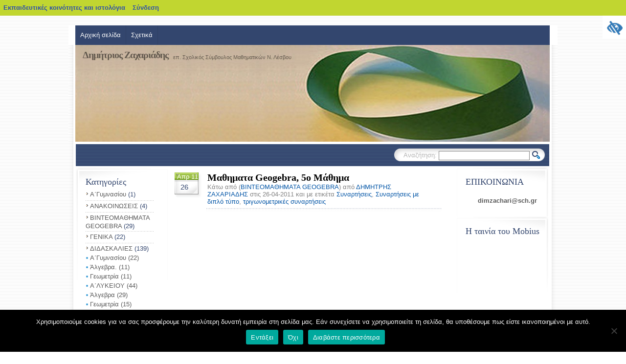

--- FILE ---
content_type: text/html; charset=UTF-8
request_url: https://blogs.sch.gr/dimzachari/2011/04/26/%CE%BC%CE%B1%CE%B8%CE%B7%CE%BC%CE%B1%CF%84%CE%B1-geogebra-5o-%CE%BC%CE%AC%CE%B8%CE%B7%CE%BC%CE%B1/
body_size: 16655
content:
<!DOCTYPE html PUBLIC "-//W3C//DTD XHTML 1.0 Transitional//EN" "http://www.w3.org/TR/xhtml1/DTD/xhtml1-transitional.dtd">
<html xmlns="https://www.w3.org/1999/xhtml" lang="el"  prefix="og: https://ogp.me/ns#">
	<head profile="https://gmpg.org/xfn/11">
		<meta http-equiv="Content-Type" content="text/html; charset=UTF-8" />
	<meta content="True" name="HandheldFriendly"/>
	<meta name="viewport" content="width=device-width, initial-scale=1"/>

		<title>
		Δημήτριος Ζαχαριάδης -   Μαθηματα Geogebra, 5o Μάθημα		</title>
				<link rel="stylesheet" href="https://blogs.sch.gr/dimzachari/wp-content/themes/oceanwide-10/style.css" media="screen" />
		<style media='screen'>		
body {
	font-family: Verdana, Arial, Times New Roman, sans-serif!important;
	font-size: 80%;
}
h1, h2, h3, h4, h5, h6 {
   font-family: Lucida Grande, Verdana, Tahoma, Trebuchet MS!important;
}
#header-sitename {
	position: absolute;
	left: 0px;
	top: 0px;
	color: #000000;
	padding: 10px 5px 10px 5px;
	margin: 0px;

	background: #;
	filter: Alpha(Opacity=50);
	-moz-opacity:.50;
	opacity:.50;
}
#header-sitename h1 {
	font-size: 20px;
	line-height: 100.01%;
	color: #FFFFFF;
	margin: 0px;
	padding: 0px 0px 0px 10px;
	float: left;
	letter-spacing: -1px;
}
#header-sitename p {
	font-size: 11px;
	line-height: 16px;
	margin: 0px;
	padding: 6.6666666666667px 0px 0px 10px;
	float: left;
}
#header-sitename h1 a {
	color: #000000;
	text-decoration: none;
}
		</style>		<!--[if !IE]>deleted this if you want the indexing for archives<![endif]-->
				<!--[if !IE]>seo goodies only<![endif]-->

		<link rel="pingback" href="https://blogs.sch.gr/dimzachari/xmlrpc.php" />
		<!-- favicon.ico location -->
					<link rel="icon" href="https://blogs.sch.gr/dimzachari/wp-content/favicon.ico" type="images/x-icon" />
		
				<meta name='robots' content='max-image-preview:large' />
<link rel="alternate" type="application/rss+xml" title="Ροή RSS &raquo; Δημήτριος Ζαχαριάδης" href="https://blogs.sch.gr/dimzachari/feed/" />
<link rel="alternate" type="application/rss+xml" title="Ροή Σχολίων &raquo; Δημήτριος Ζαχαριάδης" href="https://blogs.sch.gr/dimzachari/comments/feed/" />
	 <meta property="og:title" content="Μαθηματα Geogebra, 5o Μάθημα - Δημήτριος Ζαχαριάδης"/>
		<meta property="og:description" content="επ. Σχολικός Σύμβουλος Μαθηματικών Ν. Λέσβου" />
	<meta property="og:type" content="article"/>
		<meta property="og:url" content="https://blogs.sch.gr/dimzachari/2011/04/26/%ce%bc%ce%b1%ce%b8%ce%b7%ce%bc%ce%b1%cf%84%ce%b1-geogebra-5o-%ce%bc%ce%ac%ce%b8%ce%b7%ce%bc%ce%b1/" />
	<meta property="og:site_name" content="Δημήτριος Ζαχαριάδης" />
		<meta property="og:image" content="https://blogs.sch.gr/wp-content/themes/cinematix-child/screenshot.png" />
	<link rel="alternate" type="application/rss+xml" title="Ροή Σχολίων Δημήτριος Ζαχαριάδης &raquo; Μαθηματα Geogebra, 5o Μάθημα" href="https://blogs.sch.gr/dimzachari/2011/04/26/%ce%bc%ce%b1%ce%b8%ce%b7%ce%bc%ce%b1%cf%84%ce%b1-geogebra-5o-%ce%bc%ce%ac%ce%b8%ce%b7%ce%bc%ce%b1/feed/" />
<script>
window._wpemojiSettings = {"baseUrl":"https:\/\/s.w.org\/images\/core\/emoji\/14.0.0\/72x72\/","ext":".png","svgUrl":"https:\/\/s.w.org\/images\/core\/emoji\/14.0.0\/svg\/","svgExt":".svg","source":{"concatemoji":"https:\/\/blogs.sch.gr\/dimzachari\/wp-includes\/js\/wp-emoji-release.min.js"}};
/*! This file is auto-generated */
!function(e,a,t){var n,r,o,i=a.createElement("canvas"),p=i.getContext&&i.getContext("2d");function s(e,t){p.clearRect(0,0,i.width,i.height),p.fillText(e,0,0);e=i.toDataURL();return p.clearRect(0,0,i.width,i.height),p.fillText(t,0,0),e===i.toDataURL()}function c(e){var t=a.createElement("script");t.src=e,t.defer=t.type="text/javascript",a.getElementsByTagName("head")[0].appendChild(t)}for(o=Array("flag","emoji"),t.supports={everything:!0,everythingExceptFlag:!0},r=0;r<o.length;r++)t.supports[o[r]]=function(e){if(p&&p.fillText)switch(p.textBaseline="top",p.font="600 32px Arial",e){case"flag":return s("\ud83c\udff3\ufe0f\u200d\u26a7\ufe0f","\ud83c\udff3\ufe0f\u200b\u26a7\ufe0f")?!1:!s("\ud83c\uddfa\ud83c\uddf3","\ud83c\uddfa\u200b\ud83c\uddf3")&&!s("\ud83c\udff4\udb40\udc67\udb40\udc62\udb40\udc65\udb40\udc6e\udb40\udc67\udb40\udc7f","\ud83c\udff4\u200b\udb40\udc67\u200b\udb40\udc62\u200b\udb40\udc65\u200b\udb40\udc6e\u200b\udb40\udc67\u200b\udb40\udc7f");case"emoji":return!s("\ud83e\udef1\ud83c\udffb\u200d\ud83e\udef2\ud83c\udfff","\ud83e\udef1\ud83c\udffb\u200b\ud83e\udef2\ud83c\udfff")}return!1}(o[r]),t.supports.everything=t.supports.everything&&t.supports[o[r]],"flag"!==o[r]&&(t.supports.everythingExceptFlag=t.supports.everythingExceptFlag&&t.supports[o[r]]);t.supports.everythingExceptFlag=t.supports.everythingExceptFlag&&!t.supports.flag,t.DOMReady=!1,t.readyCallback=function(){t.DOMReady=!0},t.supports.everything||(n=function(){t.readyCallback()},a.addEventListener?(a.addEventListener("DOMContentLoaded",n,!1),e.addEventListener("load",n,!1)):(e.attachEvent("onload",n),a.attachEvent("onreadystatechange",function(){"complete"===a.readyState&&t.readyCallback()})),(e=t.source||{}).concatemoji?c(e.concatemoji):e.wpemoji&&e.twemoji&&(c(e.twemoji),c(e.wpemoji)))}(window,document,window._wpemojiSettings);
</script>
<style>
img.wp-smiley,
img.emoji {
	display: inline !important;
	border: none !important;
	box-shadow: none !important;
	height: 1em !important;
	width: 1em !important;
	margin: 0 0.07em !important;
	vertical-align: -0.1em !important;
	background: none !important;
	padding: 0 !important;
}
</style>
	<link rel='stylesheet' id='wp-quicklatex-format-css' href='https://blogs.sch.gr/dimzachari/wp-content/plugins/wp-quicklatex/css/quicklatex-format.css' media='all' />
<link rel='stylesheet' id='dashicons-css' href='https://blogs.sch.gr/dimzachari/wp-includes/css/dashicons.min.css' media='all' />
<link rel='stylesheet' id='admin-bar-css' href='https://blogs.sch.gr/dimzachari/wp-includes/css/admin-bar.min.css' media='all' />
<style id='admin-bar-inline-css'>

			@font-face {
				font-family: 'w3tc';
				src: url('https://blogs.sch.gr/dimzachari/wp-content/plugins/w3-total-cache/pub/fonts/w3tc.eot');
				src: url('https://blogs.sch.gr/dimzachari/wp-content/plugins/w3-total-cache/pub/fonts/w3tc.eot?#iefix') format('embedded-opentype'),
					url('https://blogs.sch.gr/dimzachari/wp-content/plugins/w3-total-cache/pub/fonts/w3tc.woff') format('woff'),
					url('https://blogs.sch.gr/dimzachari/wp-content/plugins/w3-total-cache/pub/fonts/w3tc.ttf') format('truetype'),
					url('https://blogs.sch.gr/dimzachari/wp-content/plugins/w3-total-cache/pub/fonts/w3tc.svg#w3tc') format('svg');
				font-weight: normal;
				font-style: normal;
				font-display: swap;
			}
			.w3tc-icon:before{
				content:'\0041'; top: 2px;
				font-family: 'w3tc';
			}
</style>
<link rel='stylesheet' id='wp-block-library-css' href='https://blogs.sch.gr/dimzachari/wp-includes/css/dist/block-library/style.min.css' media='all' />
<link rel='stylesheet' id='bp-login-form-block-css' href='https://blogs.sch.gr/dimzachari/wp-content/plugins/buddypress/bp-core/css/blocks/login-form.min.css' media='all' />
<link rel='stylesheet' id='bp-member-block-css' href='https://blogs.sch.gr/dimzachari/wp-content/plugins/buddypress/bp-members/css/blocks/member.min.css' media='all' />
<link rel='stylesheet' id='bp-members-block-css' href='https://blogs.sch.gr/dimzachari/wp-content/plugins/buddypress/bp-members/css/blocks/members.min.css' media='all' />
<link rel='stylesheet' id='bp-dynamic-members-block-css' href='https://blogs.sch.gr/dimzachari/wp-content/plugins/buddypress/bp-members/css/blocks/dynamic-members.min.css' media='all' />
<link rel='stylesheet' id='bp-latest-activities-block-css' href='https://blogs.sch.gr/dimzachari/wp-content/plugins/buddypress/bp-activity/css/blocks/latest-activities.min.css' media='all' />
<link rel='stylesheet' id='bp-recent-posts-block-css' href='https://blogs.sch.gr/dimzachari/wp-content/plugins/buddypress/bp-blogs/css/blocks/recent-posts.min.css' media='all' />
<link rel='stylesheet' id='bp-friends-block-css' href='https://blogs.sch.gr/dimzachari/wp-content/plugins/buddypress/bp-friends/css/blocks/friends.min.css' media='all' />
<link rel='stylesheet' id='bp-group-block-css' href='https://blogs.sch.gr/dimzachari/wp-content/plugins/buddypress/bp-groups/css/blocks/group.min.css' media='all' />
<link rel='stylesheet' id='bp-groups-block-css' href='https://blogs.sch.gr/dimzachari/wp-content/plugins/buddypress/bp-groups/css/blocks/groups.min.css' media='all' />
<link rel='stylesheet' id='bp-dynamic-groups-block-css' href='https://blogs.sch.gr/dimzachari/wp-content/plugins/buddypress/bp-groups/css/blocks/dynamic-groups.min.css' media='all' />
<link rel='stylesheet' id='bp-sitewide-notices-block-css' href='https://blogs.sch.gr/dimzachari/wp-content/plugins/buddypress/bp-messages/css/blocks/sitewide-notices.min.css' media='all' />
<link rel='stylesheet' id='classic-theme-styles-css' href='https://blogs.sch.gr/dimzachari/wp-includes/css/classic-themes.min.css' media='all' />
<style id='global-styles-inline-css'>
body{--wp--preset--color--black: #000000;--wp--preset--color--cyan-bluish-gray: #abb8c3;--wp--preset--color--white: #ffffff;--wp--preset--color--pale-pink: #f78da7;--wp--preset--color--vivid-red: #cf2e2e;--wp--preset--color--luminous-vivid-orange: #ff6900;--wp--preset--color--luminous-vivid-amber: #fcb900;--wp--preset--color--light-green-cyan: #7bdcb5;--wp--preset--color--vivid-green-cyan: #00d084;--wp--preset--color--pale-cyan-blue: #8ed1fc;--wp--preset--color--vivid-cyan-blue: #0693e3;--wp--preset--color--vivid-purple: #9b51e0;--wp--preset--gradient--vivid-cyan-blue-to-vivid-purple: linear-gradient(135deg,rgba(6,147,227,1) 0%,rgb(155,81,224) 100%);--wp--preset--gradient--light-green-cyan-to-vivid-green-cyan: linear-gradient(135deg,rgb(122,220,180) 0%,rgb(0,208,130) 100%);--wp--preset--gradient--luminous-vivid-amber-to-luminous-vivid-orange: linear-gradient(135deg,rgba(252,185,0,1) 0%,rgba(255,105,0,1) 100%);--wp--preset--gradient--luminous-vivid-orange-to-vivid-red: linear-gradient(135deg,rgba(255,105,0,1) 0%,rgb(207,46,46) 100%);--wp--preset--gradient--very-light-gray-to-cyan-bluish-gray: linear-gradient(135deg,rgb(238,238,238) 0%,rgb(169,184,195) 100%);--wp--preset--gradient--cool-to-warm-spectrum: linear-gradient(135deg,rgb(74,234,220) 0%,rgb(151,120,209) 20%,rgb(207,42,186) 40%,rgb(238,44,130) 60%,rgb(251,105,98) 80%,rgb(254,248,76) 100%);--wp--preset--gradient--blush-light-purple: linear-gradient(135deg,rgb(255,206,236) 0%,rgb(152,150,240) 100%);--wp--preset--gradient--blush-bordeaux: linear-gradient(135deg,rgb(254,205,165) 0%,rgb(254,45,45) 50%,rgb(107,0,62) 100%);--wp--preset--gradient--luminous-dusk: linear-gradient(135deg,rgb(255,203,112) 0%,rgb(199,81,192) 50%,rgb(65,88,208) 100%);--wp--preset--gradient--pale-ocean: linear-gradient(135deg,rgb(255,245,203) 0%,rgb(182,227,212) 50%,rgb(51,167,181) 100%);--wp--preset--gradient--electric-grass: linear-gradient(135deg,rgb(202,248,128) 0%,rgb(113,206,126) 100%);--wp--preset--gradient--midnight: linear-gradient(135deg,rgb(2,3,129) 0%,rgb(40,116,252) 100%);--wp--preset--duotone--dark-grayscale: url('#wp-duotone-dark-grayscale');--wp--preset--duotone--grayscale: url('#wp-duotone-grayscale');--wp--preset--duotone--purple-yellow: url('#wp-duotone-purple-yellow');--wp--preset--duotone--blue-red: url('#wp-duotone-blue-red');--wp--preset--duotone--midnight: url('#wp-duotone-midnight');--wp--preset--duotone--magenta-yellow: url('#wp-duotone-magenta-yellow');--wp--preset--duotone--purple-green: url('#wp-duotone-purple-green');--wp--preset--duotone--blue-orange: url('#wp-duotone-blue-orange');--wp--preset--font-size--small: 13px;--wp--preset--font-size--medium: 20px;--wp--preset--font-size--large: 36px;--wp--preset--font-size--x-large: 42px;--wp--preset--spacing--20: 0.44rem;--wp--preset--spacing--30: 0.67rem;--wp--preset--spacing--40: 1rem;--wp--preset--spacing--50: 1.5rem;--wp--preset--spacing--60: 2.25rem;--wp--preset--spacing--70: 3.38rem;--wp--preset--spacing--80: 5.06rem;--wp--preset--shadow--natural: 6px 6px 9px rgba(0, 0, 0, 0.2);--wp--preset--shadow--deep: 12px 12px 50px rgba(0, 0, 0, 0.4);--wp--preset--shadow--sharp: 6px 6px 0px rgba(0, 0, 0, 0.2);--wp--preset--shadow--outlined: 6px 6px 0px -3px rgba(255, 255, 255, 1), 6px 6px rgba(0, 0, 0, 1);--wp--preset--shadow--crisp: 6px 6px 0px rgba(0, 0, 0, 1);}:where(.is-layout-flex){gap: 0.5em;}body .is-layout-flow > .alignleft{float: left;margin-inline-start: 0;margin-inline-end: 2em;}body .is-layout-flow > .alignright{float: right;margin-inline-start: 2em;margin-inline-end: 0;}body .is-layout-flow > .aligncenter{margin-left: auto !important;margin-right: auto !important;}body .is-layout-constrained > .alignleft{float: left;margin-inline-start: 0;margin-inline-end: 2em;}body .is-layout-constrained > .alignright{float: right;margin-inline-start: 2em;margin-inline-end: 0;}body .is-layout-constrained > .aligncenter{margin-left: auto !important;margin-right: auto !important;}body .is-layout-constrained > :where(:not(.alignleft):not(.alignright):not(.alignfull)){max-width: var(--wp--style--global--content-size);margin-left: auto !important;margin-right: auto !important;}body .is-layout-constrained > .alignwide{max-width: var(--wp--style--global--wide-size);}body .is-layout-flex{display: flex;}body .is-layout-flex{flex-wrap: wrap;align-items: center;}body .is-layout-flex > *{margin: 0;}:where(.wp-block-columns.is-layout-flex){gap: 2em;}.has-black-color{color: var(--wp--preset--color--black) !important;}.has-cyan-bluish-gray-color{color: var(--wp--preset--color--cyan-bluish-gray) !important;}.has-white-color{color: var(--wp--preset--color--white) !important;}.has-pale-pink-color{color: var(--wp--preset--color--pale-pink) !important;}.has-vivid-red-color{color: var(--wp--preset--color--vivid-red) !important;}.has-luminous-vivid-orange-color{color: var(--wp--preset--color--luminous-vivid-orange) !important;}.has-luminous-vivid-amber-color{color: var(--wp--preset--color--luminous-vivid-amber) !important;}.has-light-green-cyan-color{color: var(--wp--preset--color--light-green-cyan) !important;}.has-vivid-green-cyan-color{color: var(--wp--preset--color--vivid-green-cyan) !important;}.has-pale-cyan-blue-color{color: var(--wp--preset--color--pale-cyan-blue) !important;}.has-vivid-cyan-blue-color{color: var(--wp--preset--color--vivid-cyan-blue) !important;}.has-vivid-purple-color{color: var(--wp--preset--color--vivid-purple) !important;}.has-black-background-color{background-color: var(--wp--preset--color--black) !important;}.has-cyan-bluish-gray-background-color{background-color: var(--wp--preset--color--cyan-bluish-gray) !important;}.has-white-background-color{background-color: var(--wp--preset--color--white) !important;}.has-pale-pink-background-color{background-color: var(--wp--preset--color--pale-pink) !important;}.has-vivid-red-background-color{background-color: var(--wp--preset--color--vivid-red) !important;}.has-luminous-vivid-orange-background-color{background-color: var(--wp--preset--color--luminous-vivid-orange) !important;}.has-luminous-vivid-amber-background-color{background-color: var(--wp--preset--color--luminous-vivid-amber) !important;}.has-light-green-cyan-background-color{background-color: var(--wp--preset--color--light-green-cyan) !important;}.has-vivid-green-cyan-background-color{background-color: var(--wp--preset--color--vivid-green-cyan) !important;}.has-pale-cyan-blue-background-color{background-color: var(--wp--preset--color--pale-cyan-blue) !important;}.has-vivid-cyan-blue-background-color{background-color: var(--wp--preset--color--vivid-cyan-blue) !important;}.has-vivid-purple-background-color{background-color: var(--wp--preset--color--vivid-purple) !important;}.has-black-border-color{border-color: var(--wp--preset--color--black) !important;}.has-cyan-bluish-gray-border-color{border-color: var(--wp--preset--color--cyan-bluish-gray) !important;}.has-white-border-color{border-color: var(--wp--preset--color--white) !important;}.has-pale-pink-border-color{border-color: var(--wp--preset--color--pale-pink) !important;}.has-vivid-red-border-color{border-color: var(--wp--preset--color--vivid-red) !important;}.has-luminous-vivid-orange-border-color{border-color: var(--wp--preset--color--luminous-vivid-orange) !important;}.has-luminous-vivid-amber-border-color{border-color: var(--wp--preset--color--luminous-vivid-amber) !important;}.has-light-green-cyan-border-color{border-color: var(--wp--preset--color--light-green-cyan) !important;}.has-vivid-green-cyan-border-color{border-color: var(--wp--preset--color--vivid-green-cyan) !important;}.has-pale-cyan-blue-border-color{border-color: var(--wp--preset--color--pale-cyan-blue) !important;}.has-vivid-cyan-blue-border-color{border-color: var(--wp--preset--color--vivid-cyan-blue) !important;}.has-vivid-purple-border-color{border-color: var(--wp--preset--color--vivid-purple) !important;}.has-vivid-cyan-blue-to-vivid-purple-gradient-background{background: var(--wp--preset--gradient--vivid-cyan-blue-to-vivid-purple) !important;}.has-light-green-cyan-to-vivid-green-cyan-gradient-background{background: var(--wp--preset--gradient--light-green-cyan-to-vivid-green-cyan) !important;}.has-luminous-vivid-amber-to-luminous-vivid-orange-gradient-background{background: var(--wp--preset--gradient--luminous-vivid-amber-to-luminous-vivid-orange) !important;}.has-luminous-vivid-orange-to-vivid-red-gradient-background{background: var(--wp--preset--gradient--luminous-vivid-orange-to-vivid-red) !important;}.has-very-light-gray-to-cyan-bluish-gray-gradient-background{background: var(--wp--preset--gradient--very-light-gray-to-cyan-bluish-gray) !important;}.has-cool-to-warm-spectrum-gradient-background{background: var(--wp--preset--gradient--cool-to-warm-spectrum) !important;}.has-blush-light-purple-gradient-background{background: var(--wp--preset--gradient--blush-light-purple) !important;}.has-blush-bordeaux-gradient-background{background: var(--wp--preset--gradient--blush-bordeaux) !important;}.has-luminous-dusk-gradient-background{background: var(--wp--preset--gradient--luminous-dusk) !important;}.has-pale-ocean-gradient-background{background: var(--wp--preset--gradient--pale-ocean) !important;}.has-electric-grass-gradient-background{background: var(--wp--preset--gradient--electric-grass) !important;}.has-midnight-gradient-background{background: var(--wp--preset--gradient--midnight) !important;}.has-small-font-size{font-size: var(--wp--preset--font-size--small) !important;}.has-medium-font-size{font-size: var(--wp--preset--font-size--medium) !important;}.has-large-font-size{font-size: var(--wp--preset--font-size--large) !important;}.has-x-large-font-size{font-size: var(--wp--preset--font-size--x-large) !important;}
.wp-block-navigation a:where(:not(.wp-element-button)){color: inherit;}
:where(.wp-block-columns.is-layout-flex){gap: 2em;}
.wp-block-pullquote{font-size: 1.5em;line-height: 1.6;}
</style>
<link rel='stylesheet' id='fonts_for_icons-css' href='https://blogs.sch.gr/dimzachari/wp-content/themes/cinematix-child/css/fonts.css' media='all' />
<link rel='stylesheet' id='my-admin-bar-style-css' href='https://blogs.sch.gr/dimzachari/wp-content/themes/cinematix-child/css/my-admin-bar.css' media='all' />
<link rel='stylesheet' id='bp-admin-bar-css' href='https://blogs.sch.gr/dimzachari/wp-content/plugins/buddypress/bp-core/css/admin-bar.min.css' media='all' />
<link rel='stylesheet' id='bp-legacy-css-css' href='https://blogs.sch.gr/dimzachari/wp-content/plugins/buddypress/bp-templates/bp-legacy/css/buddypress.min.css' media='screen' />
<link rel='stylesheet' id='cookie-notice-front-css' href='https://blogs.sch.gr/dimzachari/wp-content/plugins/cookie-notice/css/front.min.css' media='all' />
<link rel='stylesheet' id='gb_responsive_menu_style-css' href='https://blogs.sch.gr/dimzachari/wp-content/plugins/gb_responsive_menu/css/style.css' media='all' />
<link rel='stylesheet' id='rt-wpp-plugin-style-css' href='https://blogs.sch.gr/dimzachari/wp-content/plugins/rt-prettyphoto/css/prettyPhoto.css' media='all' />
<link rel='stylesheet' id='wpah-front-styles-css' href='https://blogs.sch.gr/dimzachari/wp-content/plugins/wp-accessibility-helper/assets/css/wp-accessibility-helper.min.css' media='all' />
<link rel='stylesheet' id='bbw-style-css' href='https://blogs.sch.gr/dimzachari/wp-content/plugins/LS-buddybar-widget/buddybar-style.css' media='all' />
<link rel='stylesheet' id='nav-css' href='https://blogs.sch.gr/dimzachari/wp-content/themes/oceanwide-10/nav.css' media='screen' />
<link rel='stylesheet' id='volumeSliderStyling-css' href='https://blogs.sch.gr/dimzachari/wp-content/plugins/ersradio-widget/widgetStyling.css' media='all' />
<link rel='stylesheet' id='ics-calendar-css' href='https://blogs.sch.gr/dimzachari/wp-content/plugins/ics-calendar/assets/style.min.css' media='all' />
<script>
if (document.location.protocol !== "https:") {
	document.location = document.URL.replace(/^http:/i, "https:");
}
</script>
	<script src='https://blogs.sch.gr/dimzachari/wp-includes/js/jquery/jquery.min.js' id='jquery-core-js'></script>
<script src='https://blogs.sch.gr/dimzachari/wp-includes/js/jquery/jquery-migrate.min.js' id='jquery-migrate-js'></script>
<script src='https://blogs.sch.gr/dimzachari/wp-content/plugins/buddypress/bp-core/js/confirm.min.js' id='bp-confirm-js'></script>
<script src='https://blogs.sch.gr/dimzachari/wp-content/plugins/buddypress/bp-core/js/widget-members.min.js' id='bp-widget-members-js'></script>
<script src='https://blogs.sch.gr/dimzachari/wp-content/plugins/buddypress/bp-core/js/jquery-query.min.js' id='bp-jquery-query-js'></script>
<script src='https://blogs.sch.gr/dimzachari/wp-content/plugins/buddypress/bp-core/js/vendor/jquery-cookie.min.js' id='bp-jquery-cookie-js'></script>
<script src='https://blogs.sch.gr/dimzachari/wp-content/plugins/buddypress/bp-core/js/vendor/jquery-scroll-to.min.js' id='bp-jquery-scroll-to-js'></script>
<script id='bp-legacy-js-js-extra'>
var BP_DTheme = {"accepted":"\u0391\u03c0\u03bf\u03b4\u03b5\u03ba\u03c4\u03cc","close":"\u039a\u03bb\u03b5\u03af\u03c3\u03b9\u03bc\u03bf","comments":"\u03c3\u03c7\u03cc\u03bb\u03b9\u03b1","leave_group_confirm":"\u0395\u03af\u03c3\u03c4\u03b5 \u03c3\u03af\u03b3\u03bf\u03c5\u03c1\u03bf\u03c2 \u03cc\u03c4\u03b9 \u03b8\u03ad\u03bb\u03b5\u03c4\u03b5 \u03bd\u03b1 \u03b1\u03c0\u03bf\u03c7\u03c9\u03c1\u03ae\u03c3\u03b5\u03c4\u03b5 \u03b1\u03c0\u03cc \u03c4\u03b7\u03bd \u03bf\u03bc\u03ac\u03b4\u03b1;","mark_as_fav":"\u0391\u03b3\u03b1\u03c0\u03b7\u03bc\u03ad\u03bd\u03bf","my_favs":"\u03a4\u03b1 \u0391\u03b3\u03b1\u03c0\u03b7\u03bc\u03ad\u03bd\u03b1 \u03bc\u03bf\u03c5","rejected":"\u0391\u03c0\u03bf\u03c1\u03c1\u03af\u03c6\u03b8\u03b7\u03ba\u03b5","remove_fav":"\u0391\u03c6\u03b1\u03af\u03c1\u03b5\u03c3\u03b7 \u0391\u03b3\u03b1\u03c0\u03b7\u03bc\u03ad\u03bd\u03bf\u03c5","show_all":"\u0395\u03bc\u03c6\u03ac\u03bd\u03b9\u03c3\u03b7 \u03cc\u03bb\u03c9\u03bd","show_all_comments":"\u03a0\u03c1\u03cc\u03b2\u03b1\u03bb\u03b5 \u03cc\u03bb\u03b1 \u03c4\u03b1 \u03c3\u03c7\u03cc\u03bb\u03b9\u03b1 \u03b3\u03b9\u03b1 \u03b1\u03c5\u03c4\u03cc \u03c4\u03bf \u03b8\u03ad\u03bc\u03b1","show_x_comments":"\u03a0\u03c1\u03bf\u03b2\u03bf\u03bb\u03ae \u03cc\u03bb\u03c9\u03bd \u03c4\u03c9\u03bd \u03c3\u03c7\u03bf\u03bb\u03af\u03c9\u03bd (%d)","unsaved_changes":"\u03a4\u03bf \u03c0\u03c1\u03bf\u03c6\u03af\u03bb \u03c3\u03b1\u03c2 \u03ad\u03c7\u03b5\u03b9 \u03bc\u03b7 \u03b1\u03c0\u03bf\u03b8\u03b7\u03ba\u03b5\u03c5\u03bc\u03ad\u03bd\u03b5\u03c2 \u03b1\u03bb\u03bb\u03b1\u03b3\u03ad\u03c2. \u0391\u03bd \u03c6\u03cd\u03b3\u03b5\u03c4\u03b5 \u03b1\u03c0\u03cc \u03c4\u03b7\u03bd \u03c3\u03b5\u03bb\u03af\u03b4\u03b1, \u03bf\u03b9 \u03b1\u03bb\u03bb\u03b1\u03b3\u03ad\u03c2 \u03b8\u03b1 \u03c7\u03b1\u03b8\u03bf\u03cd\u03bd.","view":"\u03a0\u03c1\u03bf\u03b2\u03bf\u03bb\u03ae","store_filter_settings":""};
</script>
<script src='https://blogs.sch.gr/dimzachari/wp-content/plugins/buddypress/bp-templates/bp-legacy/js/buddypress.min.js' id='bp-legacy-js-js'></script>
<script id='cookie-notice-front-js-before'>
var cnArgs = {"ajaxUrl":"https:\/\/blogs.sch.gr\/dimzachari\/wp-admin\/admin-ajax.php","nonce":"25c1e3643e","hideEffect":"fade","position":"bottom","onScroll":false,"onScrollOffset":100,"onClick":false,"cookieName":"cookie_notice_accepted","cookieTime":2592000,"cookieTimeRejected":2592000,"globalCookie":false,"redirection":false,"cache":true,"revokeCookies":false,"revokeCookiesOpt":"automatic"};
</script>
<script src='https://blogs.sch.gr/dimzachari/wp-content/plugins/cookie-notice/js/front.min.js' id='cookie-notice-front-js'></script>
<script src='https://blogs.sch.gr/dimzachari/wp-content/plugins/gb_responsive_menu/js/gb_responsive_menu.js' id='gb_responsive_menu_js-js'></script>
<script src='https://blogs.sch.gr/dimzachari/wp-content/plugins/rt-prettyphoto/js/jquery.prettyPhoto.js' id='rt-wpp-plugin-active-js'></script>
<script src='https://blogs.sch.gr/dimzachari/wp-content/plugins/rt-prettyphoto/js/wpp-active.js' id='rt-wpp-plugin-script-active-js'></script>
<script src='https://blogs.sch.gr/dimzachari/wp-content/themes/oceanwide-10/js/cycle.js' id='cycle-js'></script>
<script src='https://blogs.sch.gr/dimzachari/wp-content/themes/oceanwide-10/js/dropmenu.js' id='dropmenu-js'></script>
<script src='https://blogs.sch.gr/dimzachari/wp-content/plugins/wp-quicklatex/js/wp-quicklatex-frontend.js' id='wp-quicklatex-frontend-js'></script>
<link rel="canonical" href="https://blogs.sch.gr/dimzachari/2011/04/26/%ce%bc%ce%b1%ce%b8%ce%b7%ce%bc%ce%b1%cf%84%ce%b1-geogebra-5o-%ce%bc%ce%ac%ce%b8%ce%b7%ce%bc%ce%b1/" />
<meta property="fb:app_id" content="966242223397117" /><style>
            .ls-accessibility-footer {
                /* position: absolute; */
                bottom: 0;
                width: 96%;
                text-align: center;
                padding-top: 10px;
                padding-bottom: 10px;
                background: #f9f9f9;
                z-index: 1000;
            }
			.ls-accessibility-footer a, .ls-accessibility-footer a:visited {
				color:#04c
			}
           
            @media (max-width: 768px) {
                .ls-accessibility-footer {
                    padding: 5px;
                    font-size: 14px;
                }
            }
        </style>
<style>.pp_download{ background: #ccc;  border-radius: 3px;   height: 25px;   padding: 4px;}</style>

<script>
jQuery(document).ready(function() {
   jQuery("a[rel^='prettyPhoto']").prettyPhoto({
   changepicturecallback: function(){
       jQuery(".pp_social").append("<span class='pp_download_place'></span>");
        $getit= settings.image_markup.replace(/{path}/g,pp_images[set_position]);
      jQuery(".pp_pic_holder").find('.pp_details .pp_download_place').html('<a class="pp_download" href="'+pp_images[set_position]+'" download>Download</a>');
        }
    });
});
</script><style>#wp-admin-bar-wp-logo{  }
	
	div#community-profile-page li.bp-blogs-profile-stats:before {content:" "!important;}
	div#community-profile-page li.bp-blogs-profile-stats {background: url("/wp-content/favicon.ico") no-repeat; padding-left:16px}
   
	#wpadminbar #wp-admin-bar-wp-logo > .ab-item .ab-icon:before {content:" "!important;}
	#wpadminbar .quicklinks li .blavatar:before {content:" "!important;}
   /*#wp-admin-bar-wp-logo>.ab-item .ab-icon  { background: url("/wp-content/favicon.ico") no-repeat;}
      #wpadminbar .quicklinks li div.blavatar { background: url("/wp-content/favicon.ico") no-repeat;}*/
/*                img.blavatar { display: none;}*/
                </style>
	<script>var ajaxurl = 'https://blogs.sch.gr/dimzachari/wp-admin/admin-ajax.php';</script>

<style>
/* Begin Royal PrettyPhoto Styles*/

div.ppt{ display: none;}
		/* End Royal PrettyPhoto Styles*/
</style>
		<script>var BPAPRConfig={"root_url":"https:\/\/blogs.sch.gr\/dimzachari\/wp-content\/plugins\/bp-activity-plus-reloaded","temp_img_url":"http:\/\/blogs.sch.gr\/dimzachari\/files\/bpfb\/tmp\/","base_img_url":"http:\/\/blogs.sch.gr\/dimzachari\/files\/bpfb\/","theme":"default","alignment":"left","allowed_items":["photos","videos","links"]};</script>	<style>
		#header_center {
		height: 198px;
		}
		#header_center_original {
		height: 198px;

		}
	</style>
		<style media="print">#wpadminbar { display:none; }</style>
	<style media="screen">
	html { margin-top: 32px !important; }
	@media screen and ( max-width: 782px ) {
		html { margin-top: 46px !important; }
	}
</style>
			<script>
			jQuery.noConflict();
			var $jd = jQuery;
			$jd(document).ready(function () {
			$jd('#header_center').cycle({
				fx: 'fade',
				speed: 3000,
				timeout: 4000,
				pause: 0
			});
			});
		</script>
		</head>
		<body id="custom" class="bp-legacy post-template-default single single-post postid-966 single-format-standard admin-bar no-customize-support el cookies-not-set chrome osx wp-accessibility-helper wah_fstype_script accessibility-location-right no-js">
	  		<div id="wpadminbar" class="nojq nojs">
						<div class="quicklinks" id="wp-toolbar" role="navigation" aria-label="Γραμμή εργαλείων">
				<ul id='wp-admin-bar-root-default' class="ab-top-menu"><li id='wp-admin-bar-blogssch'><a class='ab-item' href='https://blogs.sch.gr'>Εκπαιδευτικές κοινότητες και ιστολόγια</a></li><li id='wp-admin-bar-blogsschmobile'><a class='ab-item' href='https://blogs.sch.gr' title='Αρχική'><span class="ab-icon dashicons-admin-home"></span></a></li><li id='wp-admin-bar-bp-login'><a class='ab-item' href='https://blogs.sch.gr/dimzachari/wp-login.php?redirect_to=https%3A%2F%2Fblogs.sch.gr%2Fdimzachari%2F2011%2F04%2F26%2F%25CE%25BC%25CE%25B1%25CE%25B8%25CE%25B7%25CE%25BC%25CE%25B1%25CF%2584%25CE%25B1-geogebra-5o-%25CE%25BC%25CE%25AC%25CE%25B8%25CE%25B7%25CE%25BC%25CE%25B1%2F'>Σύνδεση</a></li></ul>			</div>
					</div>

		<svg xmlns="http://www.w3.org/2000/svg" viewBox="0 0 0 0" width="0" height="0" focusable="false" role="none" style="visibility: hidden; position: absolute; left: -9999px; overflow: hidden;" ><defs><filter id="wp-duotone-dark-grayscale"><feColorMatrix color-interpolation-filters="sRGB" type="matrix" values=" .299 .587 .114 0 0 .299 .587 .114 0 0 .299 .587 .114 0 0 .299 .587 .114 0 0 " /><feComponentTransfer color-interpolation-filters="sRGB" ><feFuncR type="table" tableValues="0 0.49803921568627" /><feFuncG type="table" tableValues="0 0.49803921568627" /><feFuncB type="table" tableValues="0 0.49803921568627" /><feFuncA type="table" tableValues="1 1" /></feComponentTransfer><feComposite in2="SourceGraphic" operator="in" /></filter></defs></svg><svg xmlns="http://www.w3.org/2000/svg" viewBox="0 0 0 0" width="0" height="0" focusable="false" role="none" style="visibility: hidden; position: absolute; left: -9999px; overflow: hidden;" ><defs><filter id="wp-duotone-grayscale"><feColorMatrix color-interpolation-filters="sRGB" type="matrix" values=" .299 .587 .114 0 0 .299 .587 .114 0 0 .299 .587 .114 0 0 .299 .587 .114 0 0 " /><feComponentTransfer color-interpolation-filters="sRGB" ><feFuncR type="table" tableValues="0 1" /><feFuncG type="table" tableValues="0 1" /><feFuncB type="table" tableValues="0 1" /><feFuncA type="table" tableValues="1 1" /></feComponentTransfer><feComposite in2="SourceGraphic" operator="in" /></filter></defs></svg><svg xmlns="http://www.w3.org/2000/svg" viewBox="0 0 0 0" width="0" height="0" focusable="false" role="none" style="visibility: hidden; position: absolute; left: -9999px; overflow: hidden;" ><defs><filter id="wp-duotone-purple-yellow"><feColorMatrix color-interpolation-filters="sRGB" type="matrix" values=" .299 .587 .114 0 0 .299 .587 .114 0 0 .299 .587 .114 0 0 .299 .587 .114 0 0 " /><feComponentTransfer color-interpolation-filters="sRGB" ><feFuncR type="table" tableValues="0.54901960784314 0.98823529411765" /><feFuncG type="table" tableValues="0 1" /><feFuncB type="table" tableValues="0.71764705882353 0.25490196078431" /><feFuncA type="table" tableValues="1 1" /></feComponentTransfer><feComposite in2="SourceGraphic" operator="in" /></filter></defs></svg><svg xmlns="http://www.w3.org/2000/svg" viewBox="0 0 0 0" width="0" height="0" focusable="false" role="none" style="visibility: hidden; position: absolute; left: -9999px; overflow: hidden;" ><defs><filter id="wp-duotone-blue-red"><feColorMatrix color-interpolation-filters="sRGB" type="matrix" values=" .299 .587 .114 0 0 .299 .587 .114 0 0 .299 .587 .114 0 0 .299 .587 .114 0 0 " /><feComponentTransfer color-interpolation-filters="sRGB" ><feFuncR type="table" tableValues="0 1" /><feFuncG type="table" tableValues="0 0.27843137254902" /><feFuncB type="table" tableValues="0.5921568627451 0.27843137254902" /><feFuncA type="table" tableValues="1 1" /></feComponentTransfer><feComposite in2="SourceGraphic" operator="in" /></filter></defs></svg><svg xmlns="http://www.w3.org/2000/svg" viewBox="0 0 0 0" width="0" height="0" focusable="false" role="none" style="visibility: hidden; position: absolute; left: -9999px; overflow: hidden;" ><defs><filter id="wp-duotone-midnight"><feColorMatrix color-interpolation-filters="sRGB" type="matrix" values=" .299 .587 .114 0 0 .299 .587 .114 0 0 .299 .587 .114 0 0 .299 .587 .114 0 0 " /><feComponentTransfer color-interpolation-filters="sRGB" ><feFuncR type="table" tableValues="0 0" /><feFuncG type="table" tableValues="0 0.64705882352941" /><feFuncB type="table" tableValues="0 1" /><feFuncA type="table" tableValues="1 1" /></feComponentTransfer><feComposite in2="SourceGraphic" operator="in" /></filter></defs></svg><svg xmlns="http://www.w3.org/2000/svg" viewBox="0 0 0 0" width="0" height="0" focusable="false" role="none" style="visibility: hidden; position: absolute; left: -9999px; overflow: hidden;" ><defs><filter id="wp-duotone-magenta-yellow"><feColorMatrix color-interpolation-filters="sRGB" type="matrix" values=" .299 .587 .114 0 0 .299 .587 .114 0 0 .299 .587 .114 0 0 .299 .587 .114 0 0 " /><feComponentTransfer color-interpolation-filters="sRGB" ><feFuncR type="table" tableValues="0.78039215686275 1" /><feFuncG type="table" tableValues="0 0.94901960784314" /><feFuncB type="table" tableValues="0.35294117647059 0.47058823529412" /><feFuncA type="table" tableValues="1 1" /></feComponentTransfer><feComposite in2="SourceGraphic" operator="in" /></filter></defs></svg><svg xmlns="http://www.w3.org/2000/svg" viewBox="0 0 0 0" width="0" height="0" focusable="false" role="none" style="visibility: hidden; position: absolute; left: -9999px; overflow: hidden;" ><defs><filter id="wp-duotone-purple-green"><feColorMatrix color-interpolation-filters="sRGB" type="matrix" values=" .299 .587 .114 0 0 .299 .587 .114 0 0 .299 .587 .114 0 0 .299 .587 .114 0 0 " /><feComponentTransfer color-interpolation-filters="sRGB" ><feFuncR type="table" tableValues="0.65098039215686 0.40392156862745" /><feFuncG type="table" tableValues="0 1" /><feFuncB type="table" tableValues="0.44705882352941 0.4" /><feFuncA type="table" tableValues="1 1" /></feComponentTransfer><feComposite in2="SourceGraphic" operator="in" /></filter></defs></svg><svg xmlns="http://www.w3.org/2000/svg" viewBox="0 0 0 0" width="0" height="0" focusable="false" role="none" style="visibility: hidden; position: absolute; left: -9999px; overflow: hidden;" ><defs><filter id="wp-duotone-blue-orange"><feColorMatrix color-interpolation-filters="sRGB" type="matrix" values=" .299 .587 .114 0 0 .299 .587 .114 0 0 .299 .587 .114 0 0 .299 .587 .114 0 0 " /><feComponentTransfer color-interpolation-filters="sRGB" ><feFuncR type="table" tableValues="0.098039215686275 1" /><feFuncG type="table" tableValues="0 0.66274509803922" /><feFuncB type="table" tableValues="0.84705882352941 0.41960784313725" /><feFuncA type="table" tableValues="1 1" /></feComponentTransfer><feComposite in2="SourceGraphic" operator="in" /></filter></defs></svg>			<div id="wrap">
			<div id="page">
				<div id="header">
				<div id="header_top"></div>
				<div id="header-navigation">
					<div id="custom-navigation">

					<ul id="nav">
							<li class="
				page_item">
		<a href="https://blogs.sch.gr/dimzachari" title="Αρχική σελίδα">Αρχική σελίδα</a></li>
		<li class="page_item page-item-2"><a href="https://blogs.sch.gr/dimzachari/about/">Σχετικά</a></li>
							</ul>

					</div>
				</div>
				<div id="header-custom">
																<div id="header_center_original">
																																	<div id="header-sitename">
								<h1><a href="https://blogs.sch.gr/dimzachari">Δημήτριος Ζαχαριάδης</a></h1>
								<p>επ. Σχολικός Σύμβουλος Μαθηματικών Ν. Λέσβου</p>
							</div>
																		<img src="https://blogs.sch.gr/dimzachari/files/2010/10/cropped-300.jpg" alt="this is a header image" />
						</div>
									</div>
				</div>
				<div id="header_end">
												<div id="menu_search_box">
					<form method="get" id="searchform" style="display:inline;" action="https://blogs.sch.gr/dimzachari/">
					<span>Αναζήτηση:</span>
					<input type="text" class="s" value="" name="s" id="s" />
					<input type="image" src="https://blogs.sch.gr/dimzachari/wp-content/themes/oceanwide-10/images/go.gif" value="Υποβολή" class="sub"   />
					</form>
				</div>
				</div>
				<div id="blog">
				<div id="blog_left">
					<div id="sidebar">
	<ul>
		<li id="categories-2" class="widget widget_categories"><h2 class="widgettitle">Κατηγορίες</h2>

			<ul>
					<li class="cat-item cat-item-371193"><a href="https://blogs.sch.gr/dimzachari/category/%ce%b1%ce%84%ce%b3%cf%85%ce%bc%ce%bd%ce%b1%cf%83%ce%af%ce%bf%cf%85-2/">Α΄Γυμνασίου</a> (1)
</li>
	<li class="cat-item cat-item-435393"><a href="https://blogs.sch.gr/dimzachari/category/2-%ce%b1%ce%bd%ce%b1%ce%ba%ce%bf%ce%b9%ce%bd%cf%89%cf%83%ce%b5%ce%b9%cf%83/">ΑΝΑΚΟΙΝΩΣΕΙΣ</a> (4)
</li>
	<li class="cat-item cat-item-435555"><a href="https://blogs.sch.gr/dimzachari/category/3-%ce%bc%ce%b1%ce%b8%ce%b7%ce%bc%ce%b1%cf%84%ce%b1-geogebra/">ΒΙΝΤΕΟΜΑΘΗΜΑΤΑ GEOGEBRA</a> (29)
</li>
	<li class="cat-item cat-item-435262"><a href="https://blogs.sch.gr/dimzachari/category/1-%ce%b3%ce%b5%ce%bd%ce%b9%ce%ba%ce%b1/">ΓΕΝΙΚΑ</a> (22)
</li>
	<li class="cat-item cat-item-435852"><a href="https://blogs.sch.gr/dimzachari/category/5-%ce%b4%ce%b9%ce%b4%ce%b1%cf%83%ce%ba%ce%b1%ce%bb%ce%b9%ce%b5%cf%83/">ΔΙΔΑΣΚΑΛΙΕΣ</a> (139)
<ul class='children'>
	<li class="cat-item cat-item-130773"><a href="https://blogs.sch.gr/dimzachari/category/5-%ce%b4%ce%b9%ce%b4%ce%b1%cf%83%ce%ba%ce%b1%ce%bb%ce%b9%ce%b5%cf%83/%ce%b1%ce%84%ce%b3%cf%85%ce%bc%ce%bd%ce%b1%cf%83%ce%af%ce%bf%cf%85-%ce%b4%ce%b9%ce%b4%ce%b1%cf%83%ce%ba%ce%b1%ce%bb%ce%af%ce%b5%cf%82/">Α΄Γυμνασίου</a> (22)
	<ul class='children'>
	<li class="cat-item cat-item-7649"><a href="https://blogs.sch.gr/dimzachari/category/5-%ce%b4%ce%b9%ce%b4%ce%b1%cf%83%ce%ba%ce%b1%ce%bb%ce%b9%ce%b5%cf%83/%ce%b1%ce%84%ce%b3%cf%85%ce%bc%ce%bd%ce%b1%cf%83%ce%af%ce%bf%cf%85-%ce%b4%ce%b9%ce%b4%ce%b1%cf%83%ce%ba%ce%b1%ce%bb%ce%af%ce%b5%cf%82/%ce%ac%ce%bb%ce%b3%ce%b5%ce%b2%cf%81%ce%b1/">Άλγεβρα.</a> (11)
</li>
	<li class="cat-item cat-item-5724"><a href="https://blogs.sch.gr/dimzachari/category/5-%ce%b4%ce%b9%ce%b4%ce%b1%cf%83%ce%ba%ce%b1%ce%bb%ce%b9%ce%b5%cf%83/%ce%b1%ce%84%ce%b3%cf%85%ce%bc%ce%bd%ce%b1%cf%83%ce%af%ce%bf%cf%85-%ce%b4%ce%b9%ce%b4%ce%b1%cf%83%ce%ba%ce%b1%ce%bb%ce%af%ce%b5%cf%82/%ce%b3%ce%b5%cf%89%ce%bc%ce%b5%cf%84%cf%81%ce%af%ce%b1/">Γεωμετρία</a> (11)
</li>
	</ul>
</li>
	<li class="cat-item cat-item-7851"><a href="https://blogs.sch.gr/dimzachari/category/5-%ce%b4%ce%b9%ce%b4%ce%b1%cf%83%ce%ba%ce%b1%ce%bb%ce%b9%ce%b5%cf%83/%ce%b1%ce%84%ce%bb%cf%85%ce%ba%ce%b5%ce%b9%ce%bf%cf%85/">Α΄ΛΥΚΕΙΟΥ</a> (44)
	<ul class='children'>
	<li class="cat-item cat-item-130935"><a href="https://blogs.sch.gr/dimzachari/category/5-%ce%b4%ce%b9%ce%b4%ce%b1%cf%83%ce%ba%ce%b1%ce%bb%ce%b9%ce%b5%cf%83/%ce%b1%ce%84%ce%bb%cf%85%ce%ba%ce%b5%ce%b9%ce%bf%cf%85/%ce%ac%ce%bb%ce%b2%ce%b5%ce%b2%cf%81%ce%b1/">Άλγεβρα</a> (29)
</li>
	<li class="cat-item cat-item-130936"><a href="https://blogs.sch.gr/dimzachari/category/5-%ce%b4%ce%b9%ce%b4%ce%b1%cf%83%ce%ba%ce%b1%ce%bb%ce%b9%ce%b5%cf%83/%ce%b1%ce%84%ce%bb%cf%85%ce%ba%ce%b5%ce%b9%ce%bf%cf%85/%ce%b3%ce%b5%cf%89%ce%bc%ce%b5%cf%84%cf%81%ce%af%ce%b1-%ce%b1%ce%84%ce%bb%cf%85%ce%ba%ce%b5%ce%b9%ce%bf%cf%85/">Γεωμετρία</a> (15)
</li>
	</ul>
</li>
	<li class="cat-item cat-item-129537"><a href="https://blogs.sch.gr/dimzachari/category/5-%ce%b4%ce%b9%ce%b4%ce%b1%cf%83%ce%ba%ce%b1%ce%bb%ce%b9%ce%b5%cf%83/%ce%b2-%ce%b3%cf%85%ce%bc%ce%bd%ce%b1%cf%83%ce%af%ce%bf%cf%85/">Β ’ Γυμνασίου</a> (12)
	<ul class='children'>
	<li class="cat-item cat-item-130937"><a href="https://blogs.sch.gr/dimzachari/category/5-%ce%b4%ce%b9%ce%b4%ce%b1%cf%83%ce%ba%ce%b1%ce%bb%ce%b9%ce%b5%cf%83/%ce%b2-%ce%b3%cf%85%ce%bc%ce%bd%ce%b1%cf%83%ce%af%ce%bf%cf%85/%ce%ac%ce%bb%ce%b3%ce%b5%ce%b2%cf%81%ce%b1-%ce%b2%e2%80%99-%ce%b3%cf%85%ce%bc%ce%bd%ce%b1%cf%83%ce%af%ce%bf%cf%85/">Άλγεβρα</a> (6)
</li>
	<li class="cat-item cat-item-130938"><a href="https://blogs.sch.gr/dimzachari/category/5-%ce%b4%ce%b9%ce%b4%ce%b1%cf%83%ce%ba%ce%b1%ce%bb%ce%b9%ce%b5%cf%83/%ce%b2-%ce%b3%cf%85%ce%bc%ce%bd%ce%b1%cf%83%ce%af%ce%bf%cf%85/%ce%b3%ce%b5%cf%89%ce%bc%ce%b5%cf%84%cf%81%ce%af%ce%b1-%ce%b2%e2%80%99-%ce%b3%cf%85%ce%bc%ce%bd%ce%b1%cf%83%ce%af%ce%bf%cf%85/">Γεωμετρία</a> (5)
</li>
	</ul>
</li>
	<li class="cat-item cat-item-16647"><a href="https://blogs.sch.gr/dimzachari/category/5-%ce%b4%ce%b9%ce%b4%ce%b1%cf%83%ce%ba%ce%b1%ce%bb%ce%b9%ce%b5%cf%83/%ce%b2%ce%84%ce%bb%cf%85%ce%ba%ce%b5%ce%b9%ce%bf%cf%85/">Β΄Λυκείου</a> (30)
	<ul class='children'>
	<li class="cat-item cat-item-130941"><a href="https://blogs.sch.gr/dimzachari/category/5-%ce%b4%ce%b9%ce%b4%ce%b1%cf%83%ce%ba%ce%b1%ce%bb%ce%b9%ce%b5%cf%83/%ce%b2%ce%84%ce%bb%cf%85%ce%ba%ce%b5%ce%b9%ce%bf%cf%85/%ce%ac%ce%bb%ce%b3%ce%b5%ce%b2%cf%81%ce%b1-%ce%b2%ce%84%ce%bb%cf%85%ce%ba%ce%b5%ce%b9%ce%bf%cf%85/">Άλγεβρα</a> (8)
</li>
	<li class="cat-item cat-item-130942"><a href="https://blogs.sch.gr/dimzachari/category/5-%ce%b4%ce%b9%ce%b4%ce%b1%cf%83%ce%ba%ce%b1%ce%bb%ce%b9%ce%b5%cf%83/%ce%b2%ce%84%ce%bb%cf%85%ce%ba%ce%b5%ce%b9%ce%bf%cf%85/%ce%b3%ce%b5%cf%89%ce%bc%ce%b5%cf%84%cf%81%ce%af%ce%b1-%ce%b2%ce%84%ce%bb%cf%85%ce%ba%ce%b5%ce%b9%ce%bf%cf%85/">Γεωμετρία</a> (9)
</li>
	<li class="cat-item cat-item-497"><a href="https://blogs.sch.gr/dimzachari/category/5-%ce%b4%ce%b9%ce%b4%ce%b1%cf%83%ce%ba%ce%b1%ce%bb%ce%b9%ce%b5%cf%83/%ce%b2%ce%84%ce%bb%cf%85%ce%ba%ce%b5%ce%b9%ce%bf%cf%85/%ce%ba%ce%b1%cf%84%ce%b5%cf%8d%ce%b8%cf%85%ce%bd%cf%83%ce%b7/">Κατεύθυνση</a> (13)
</li>
	</ul>
</li>
	<li class="cat-item cat-item-456"><a href="https://blogs.sch.gr/dimzachari/category/5-%ce%b4%ce%b9%ce%b4%ce%b1%cf%83%ce%ba%ce%b1%ce%bb%ce%b9%ce%b5%cf%83/%ce%b3%ce%84%ce%b3%cf%85%ce%bc%ce%bd%ce%b1%cf%83%ce%af%ce%bf%cf%85/">Γ΄Γυμνασίου</a> (29)
	<ul class='children'>
	<li class="cat-item cat-item-130939"><a href="https://blogs.sch.gr/dimzachari/category/5-%ce%b4%ce%b9%ce%b4%ce%b1%cf%83%ce%ba%ce%b1%ce%bb%ce%b9%ce%b5%cf%83/%ce%b3%ce%84%ce%b3%cf%85%ce%bc%ce%bd%ce%b1%cf%83%ce%af%ce%bf%cf%85/%ce%ac%ce%bb%ce%b3%ce%b5%ce%b2%cf%81%ce%b1-%ce%b3%ce%84%ce%b3%cf%85%ce%bc%ce%bd%ce%b1%cf%83%ce%af%ce%bf%cf%85/">Άλγεβρα</a> (13)
</li>
	<li class="cat-item cat-item-130940"><a href="https://blogs.sch.gr/dimzachari/category/5-%ce%b4%ce%b9%ce%b4%ce%b1%cf%83%ce%ba%ce%b1%ce%bb%ce%b9%ce%b5%cf%83/%ce%b3%ce%84%ce%b3%cf%85%ce%bc%ce%bd%ce%b1%cf%83%ce%af%ce%bf%cf%85/%ce%b3%ce%b5%cf%89%ce%bc%ce%b5%cf%84%cf%81%ce%af%ce%b1-%ce%b3%ce%84%ce%b3%cf%85%ce%bc%ce%bd%ce%b1%cf%83%ce%af%ce%bf%cf%85/">Γεωμετρία</a> (16)
</li>
	</ul>
</li>
	<li class="cat-item cat-item-967"><a href="https://blogs.sch.gr/dimzachari/category/5-%ce%b4%ce%b9%ce%b4%ce%b1%cf%83%ce%ba%ce%b1%ce%bb%ce%b9%ce%b5%cf%83/%ce%b3%ce%84%ce%bb%cf%85%ce%ba%ce%b5%ce%af%ce%bf%cf%85/">Γ΄Λυκείου</a> (12)
	<ul class='children'>
	<li class="cat-item cat-item-130946"><a href="https://blogs.sch.gr/dimzachari/category/5-%ce%b4%ce%b9%ce%b4%ce%b1%cf%83%ce%ba%ce%b1%ce%bb%ce%b9%ce%b5%cf%83/%ce%b3%ce%84%ce%bb%cf%85%ce%ba%ce%b5%ce%af%ce%bf%cf%85/%ce%ba%ce%b1%cf%84%ce%b5%cf%8d%ce%b8%cf%85%ce%bd%cf%83%ce%b7-%ce%b3%ce%84%ce%bb%cf%85%ce%ba%ce%b5%ce%af%ce%bf%cf%85/">Κατεύθυνση</a> (9)
</li>
	<li class="cat-item cat-item-130947"><a href="https://blogs.sch.gr/dimzachari/category/5-%ce%b4%ce%b9%ce%b4%ce%b1%cf%83%ce%ba%ce%b1%ce%bb%ce%b9%ce%b5%cf%83/%ce%b3%ce%84%ce%bb%cf%85%ce%ba%ce%b5%ce%af%ce%bf%cf%85/%ce%b3%ce%b5%ce%bd%ce%b9%ce%ba%ce%ae%cf%82/">Μαθηματικά Γενικής</a> (2)
</li>
	</ul>
</li>
</ul>
</li>
	<li class="cat-item cat-item-436189"><a href="https://blogs.sch.gr/dimzachari/category/%ce%b4%ce%b9%ce%b1%cf%86%ce%bf%cf%81%ce%b1-%ce%b1%cf%81%cf%87%ce%b5%ce%b9%ce%b1-%ce%ba%ce%b1%ce%b9-%ce%b5%cf%81%ce%b3%ce%b1%ce%bb%ce%b5%ce%b9%ce%b1-geogebra/">ΔΙΔΑΣΚΑΛΙΕΣ ΔΗΜΟΤΙΚΟΥ-ΦΥΣΙΚΗΣ ΜΕ GEOGEBRA</a> (3)
</li>
	<li class="cat-item cat-item-379148"><a href="https://blogs.sch.gr/dimzachari/category/4-%ce%b8%ce%b5%ce%bc%ce%b1%cf%84%ce%b1-%cf%80%cf%81%ce%bf%ce%b1%ce%b3%cf%89%ce%b3%ce%b9%ce%ba%cf%89%ce%bd-%ce%b1%cf%80%ce%bf%ce%bb%cf%85%cf%84%ce%b7%cf%81%ce%b9%cf%89%ce%bd-%ce%b5%ce%be%ce%b5%cf%84/">ΘΕΜΑΤΑ ΠΡΟΑΓΩΓΙΚΩΝ-ΑΠΟΛΥΤΗΡΙΩΝ ΕΞΕΤΑΣΕΩΝ</a> (342)
<ul class='children'>
	<li class="cat-item cat-item-384638"><a href="https://blogs.sch.gr/dimzachari/category/4-%ce%b8%ce%b5%ce%bc%ce%b1%cf%84%ce%b1-%cf%80%cf%81%ce%bf%ce%b1%ce%b3%cf%89%ce%b3%ce%b9%ce%ba%cf%89%ce%bd-%ce%b1%cf%80%ce%bf%ce%bb%cf%85%cf%84%ce%b7%cf%81%ce%b9%cf%89%ce%bd-%ce%b5%ce%be%ce%b5%cf%84/%ce%b1%ce%84%ce%b3%cf%85%ce%bc%ce%bd%ce%b1%cf%83%ce%af%ce%bf%cf%85_/">Α΄Γυμνασίου</a> (43)
</li>
	<li class="cat-item cat-item-384800"><a href="https://blogs.sch.gr/dimzachari/category/4-%ce%b8%ce%b5%ce%bc%ce%b1%cf%84%ce%b1-%cf%80%cf%81%ce%bf%ce%b1%ce%b3%cf%89%ce%b3%ce%b9%ce%ba%cf%89%ce%bd-%ce%b1%cf%80%ce%bf%ce%bb%cf%85%cf%84%ce%b7%cf%81%ce%b9%cf%89%ce%bd-%ce%b5%ce%be%ce%b5%cf%84/%ce%b1%ce%84%ce%bb%cf%85%ce%ba%ce%b5%ce%af%ce%bf%cf%85_/">Α΄Λυκείου</a> (73)
	<ul class='children'>
	<li class="cat-item cat-item-386130"><a href="https://blogs.sch.gr/dimzachari/category/4-%ce%b8%ce%b5%ce%bc%ce%b1%cf%84%ce%b1-%cf%80%cf%81%ce%bf%ce%b1%ce%b3%cf%89%ce%b3%ce%b9%ce%ba%cf%89%ce%bd-%ce%b1%cf%80%ce%bf%ce%bb%cf%85%cf%84%ce%b7%cf%81%ce%b9%cf%89%ce%bd-%ce%b5%ce%be%ce%b5%cf%84/%ce%b1%ce%84%ce%bb%cf%85%ce%ba%ce%b5%ce%af%ce%bf%cf%85_/%ce%ac%ce%bb%ce%b3%ce%b5%ce%b2%cf%81%ce%b1_/">Άλγεβρα</a> (38)
</li>
	<li class="cat-item cat-item-385168"><a href="https://blogs.sch.gr/dimzachari/category/4-%ce%b8%ce%b5%ce%bc%ce%b1%cf%84%ce%b1-%cf%80%cf%81%ce%bf%ce%b1%ce%b3%cf%89%ce%b3%ce%b9%ce%ba%cf%89%ce%bd-%ce%b1%cf%80%ce%bf%ce%bb%cf%85%cf%84%ce%b7%cf%81%ce%b9%cf%89%ce%bd-%ce%b5%ce%be%ce%b5%cf%84/%ce%b1%ce%84%ce%bb%cf%85%ce%ba%ce%b5%ce%af%ce%bf%cf%85_/%ce%b3%ce%b5%cf%89%ce%bc%ce%b5%cf%84%cf%81%ce%af%ce%b1-%ce%b1%ce%84%ce%bb%cf%85%ce%ba%ce%b5%ce%af%ce%bf%cf%85_/">Γεωμετρία</a> (35)
</li>
	</ul>
</li>
	<li class="cat-item cat-item-383854"><a href="https://blogs.sch.gr/dimzachari/category/4-%ce%b8%ce%b5%ce%bc%ce%b1%cf%84%ce%b1-%cf%80%cf%81%ce%bf%ce%b1%ce%b3%cf%89%ce%b3%ce%b9%ce%ba%cf%89%ce%bd-%ce%b1%cf%80%ce%bf%ce%bb%cf%85%cf%84%ce%b7%cf%81%ce%b9%cf%89%ce%bd-%ce%b5%ce%be%ce%b5%cf%84/%ce%b2%ce%84%ce%b3%cf%85%ce%bc%ce%bd%ce%b1%cf%83%ce%af%ce%bf%cf%85_/">Β΄Γυμνασίου.</a> (34)
</li>
	<li class="cat-item cat-item-386305"><a href="https://blogs.sch.gr/dimzachari/category/4-%ce%b8%ce%b5%ce%bc%ce%b1%cf%84%ce%b1-%cf%80%cf%81%ce%bf%ce%b1%ce%b3%cf%89%ce%b3%ce%b9%ce%ba%cf%89%ce%bd-%ce%b1%cf%80%ce%bf%ce%bb%cf%85%cf%84%ce%b7%cf%81%ce%b9%cf%89%ce%bd-%ce%b5%ce%be%ce%b5%cf%84/%ce%b2%ce%84%ce%bb%cf%85%ce%ba%ce%b5%ce%af%ce%bf%cf%85_/">Β΄Λυκείου_</a> (109)
	<ul class='children'>
	<li class="cat-item cat-item-384340"><a href="https://blogs.sch.gr/dimzachari/category/4-%ce%b8%ce%b5%ce%bc%ce%b1%cf%84%ce%b1-%cf%80%cf%81%ce%bf%ce%b1%ce%b3%cf%89%ce%b3%ce%b9%ce%ba%cf%89%ce%bd-%ce%b1%cf%80%ce%bf%ce%bb%cf%85%cf%84%ce%b7%cf%81%ce%b9%cf%89%ce%bd-%ce%b5%ce%be%ce%b5%cf%84/%ce%b2%ce%84%ce%bb%cf%85%ce%ba%ce%b5%ce%af%ce%bf%cf%85_/%ce%ac%ce%bb%ce%b3%ce%b5%ce%b2%cf%81%ce%b1__/">Άλγεβρα__</a> (37)
</li>
	<li class="cat-item cat-item-386306"><a href="https://blogs.sch.gr/dimzachari/category/4-%ce%b8%ce%b5%ce%bc%ce%b1%cf%84%ce%b1-%cf%80%cf%81%ce%bf%ce%b1%ce%b3%cf%89%ce%b3%ce%b9%ce%ba%cf%89%ce%bd-%ce%b1%cf%80%ce%bf%ce%bb%cf%85%cf%84%ce%b7%cf%81%ce%b9%cf%89%ce%bd-%ce%b5%ce%be%ce%b5%cf%84/%ce%b2%ce%84%ce%bb%cf%85%ce%ba%ce%b5%ce%af%ce%bf%cf%85_/%ce%b3%ce%b5%cf%89%ce%bc%ce%b5%cf%84%cf%81%ce%af%ce%b1__/">Γεωμετρία__</a> (35)
</li>
	<li class="cat-item cat-item-386649"><a href="https://blogs.sch.gr/dimzachari/category/4-%ce%b8%ce%b5%ce%bc%ce%b1%cf%84%ce%b1-%cf%80%cf%81%ce%bf%ce%b1%ce%b3%cf%89%ce%b3%ce%b9%ce%ba%cf%89%ce%bd-%ce%b1%cf%80%ce%bf%ce%bb%cf%85%cf%84%ce%b7%cf%81%ce%b9%cf%89%ce%bd-%ce%b5%ce%be%ce%b5%cf%84/%ce%b2%ce%84%ce%bb%cf%85%ce%ba%ce%b5%ce%af%ce%bf%cf%85_/%ce%bc%ce%b1%ce%b8%ce%b7%ce%bc%ce%b1%cf%84%ce%b9%ce%ba%ce%ac-%ce%ba%ce%b1%cf%84%ce%b5%cf%8d%ce%b8%cf%85%ce%bd%cf%83%ce%b7%cf%82-%ce%b2%ce%84%ce%bb%cf%85%ce%ba%ce%b5%ce%af%ce%bf%cf%85_/">Μαθηματικά Κατεύθυνσης</a> (37)
</li>
	</ul>
</li>
	<li class="cat-item cat-item-382407"><a href="https://blogs.sch.gr/dimzachari/category/4-%ce%b8%ce%b5%ce%bc%ce%b1%cf%84%ce%b1-%cf%80%cf%81%ce%bf%ce%b1%ce%b3%cf%89%ce%b3%ce%b9%ce%ba%cf%89%ce%bd-%ce%b1%cf%80%ce%bf%ce%bb%cf%85%cf%84%ce%b7%cf%81%ce%b9%cf%89%ce%bd-%ce%b5%ce%be%ce%b5%cf%84/%ce%b3%ce%84%ce%b3%cf%85%ce%bc%ce%bd%ce%b1%cf%83%ce%af%ce%bf%cf%85-4%ce%b1-%ce%b8%ce%ad%ce%bc%ce%b1%cf%84%ce%b1-%cf%80%cf%81%ce%bf%ce%b1%ce%b3-%ce%b5%ce%be%ce%b5%cf%84/">Γ΄Γυμνασίου..</a> (40)
</li>
	<li class="cat-item cat-item-385733"><a href="https://blogs.sch.gr/dimzachari/category/4-%ce%b8%ce%b5%ce%bc%ce%b1%cf%84%ce%b1-%cf%80%cf%81%ce%bf%ce%b1%ce%b3%cf%89%ce%b3%ce%b9%ce%ba%cf%89%ce%bd-%ce%b1%cf%80%ce%bf%ce%bb%cf%85%cf%84%ce%b7%cf%81%ce%b9%cf%89%ce%bd-%ce%b5%ce%be%ce%b5%cf%84/%ce%b3%ce%84%ce%bb%cf%85%ce%ba%ce%b5%ce%afo%cf%85___/">Γ΄Λυκείoυ_</a> (43)
	<ul class='children'>
	<li class="cat-item cat-item-377306"><a href="https://blogs.sch.gr/dimzachari/category/4-%ce%b8%ce%b5%ce%bc%ce%b1%cf%84%ce%b1-%cf%80%cf%81%ce%bf%ce%b1%ce%b3%cf%89%ce%b3%ce%b9%ce%ba%cf%89%ce%bd-%ce%b1%cf%80%ce%bf%ce%bb%cf%85%cf%84%ce%b7%cf%81%ce%b9%cf%89%ce%bd-%ce%b5%ce%be%ce%b5%cf%84/%ce%b3%ce%84%ce%bb%cf%85%ce%ba%ce%b5%ce%afo%cf%85___/%ce%bc%ce%b1%ce%b8%ce%b7%ce%bc%ce%b1%cf%84%ce%b9%ce%ba%ce%ac-%ce%b3%ce%b5%ce%bd%ce%b9%ce%ba%ce%ae%cf%82-%cf%80%ce%b1%ce%b9%ce%b4%ce%b5%ce%af%ce%b1%cf%82/">Μαθηματικά Γενικής Παιδείας</a> (36)
</li>
	<li class="cat-item cat-item-389191"><a href="https://blogs.sch.gr/dimzachari/category/4-%ce%b8%ce%b5%ce%bc%ce%b1%cf%84%ce%b1-%cf%80%cf%81%ce%bf%ce%b1%ce%b3%cf%89%ce%b3%ce%b9%ce%ba%cf%89%ce%bd-%ce%b1%cf%80%ce%bf%ce%bb%cf%85%cf%84%ce%b7%cf%81%ce%b9%cf%89%ce%bd-%ce%b5%ce%be%ce%b5%cf%84/%ce%b3%ce%84%ce%bb%cf%85%ce%ba%ce%b5%ce%afo%cf%85___/%ce%bc%ce%b1%ce%b8%ce%b7%ce%bc%ce%b1%cf%84%ce%b9%ce%ba%ce%ac-%ce%ba%ce%b1%cf%84%ce%b5%cf%8d%ce%b8%cf%85%ce%bd%cf%83%ce%b7%cf%82-%ce%b3%ce%84%ce%bb%cf%85%ce%ba%ce%b5%ce%afo%cf%85_/">Μαθηματικά Κατεύθυνσης</a> (7)
</li>
	</ul>
</li>
</ul>
</li>
	<li class="cat-item cat-item-377867"><a href="https://blogs.sch.gr/dimzachari/category/%ce%b4%ce%b9%ce%b1%ce%b3%cf%89%ce%bd%ce%b9%cf%83%ce%bc%ce%b1%cf%84%ce%b1-%cf%84%cf%81%ce%b9%ce%bc%ce%b7%ce%bd%cf%89%ce%bd-%cf%84%ce%b5%cf%84%cf%81%ce%b1%ce%bc%ce%b7%ce%bd%cf%89%ce%bd/">ΩΡΙΑΙΑ ΔΙΑΓΩΝΙΣΜΑΤΑ ΤΡΙΜΗΝΩΝ-ΤΕΤΡΑΜΗΝΩΝ</a> (108)
<ul class='children'>
	<li class="cat-item cat-item-2430"><a href="https://blogs.sch.gr/dimzachari/category/%ce%b4%ce%b9%ce%b1%ce%b3%cf%89%ce%bd%ce%b9%cf%83%ce%bc%ce%b1%cf%84%ce%b1-%cf%84%cf%81%ce%b9%ce%bc%ce%b7%ce%bd%cf%89%ce%bd-%cf%84%ce%b5%cf%84%cf%81%ce%b1%ce%bc%ce%b7%ce%bd%cf%89%ce%bd/%ce%b1%ce%84%ce%b3%cf%85%ce%bc%ce%bd%ce%b1%cf%83%ce%af%ce%bf%cf%85/">Α΄Γυμνασίου-</a> (9)
	<ul class='children'>
	<li class="cat-item cat-item-2202"><a href="https://blogs.sch.gr/dimzachari/category/%ce%b4%ce%b9%ce%b1%ce%b3%cf%89%ce%bd%ce%b9%cf%83%ce%bc%ce%b1%cf%84%ce%b1-%cf%84%cf%81%ce%b9%ce%bc%ce%b7%ce%bd%cf%89%ce%bd-%cf%84%ce%b5%cf%84%cf%81%ce%b1%ce%bc%ce%b7%ce%bd%cf%89%ce%bd/%ce%b1%ce%84%ce%b3%cf%85%ce%bc%ce%bd%ce%b1%cf%83%ce%af%ce%bf%cf%85/%ce%b1%ce%bb%ce%b3%ce%b5%ce%b2%cf%81%ce%b1/">Αλγεβρα</a> (7)
</li>
	<li class="cat-item cat-item-20032"><a href="https://blogs.sch.gr/dimzachari/category/%ce%b4%ce%b9%ce%b1%ce%b3%cf%89%ce%bd%ce%b9%cf%83%ce%bc%ce%b1%cf%84%ce%b1-%cf%84%cf%81%ce%b9%ce%bc%ce%b7%ce%bd%cf%89%ce%bd-%cf%84%ce%b5%cf%84%cf%81%ce%b1%ce%bc%ce%b7%ce%bd%cf%89%ce%bd/%ce%b1%ce%84%ce%b3%cf%85%ce%bc%ce%bd%ce%b1%cf%83%ce%af%ce%bf%cf%85/%ce%b3%ce%b5%cf%89%ce%bc%ce%b5%cf%84%cf%81%ce%af%ce%b1-%ce%b1%ce%84%ce%b3%cf%85%ce%bc%ce%bd%ce%b1%cf%83%ce%af%ce%bf%cf%85/">Γεωμετρία</a> (2)
</li>
	</ul>
</li>
	<li class="cat-item cat-item-12628"><a href="https://blogs.sch.gr/dimzachari/category/%ce%b4%ce%b9%ce%b1%ce%b3%cf%89%ce%bd%ce%b9%cf%83%ce%bc%ce%b1%cf%84%ce%b1-%cf%84%cf%81%ce%b9%ce%bc%ce%b7%ce%bd%cf%89%ce%bd-%cf%84%ce%b5%cf%84%cf%81%ce%b1%ce%bc%ce%b7%ce%bd%cf%89%ce%bd/%ce%b1%ce%84%ce%bb%cf%85%ce%ba%ce%b5%ce%af%ce%bf%cf%85/">Α΄Λυκείου_</a> (22)
	<ul class='children'>
	<li class="cat-item cat-item-130952"><a href="https://blogs.sch.gr/dimzachari/category/%ce%b4%ce%b9%ce%b1%ce%b3%cf%89%ce%bd%ce%b9%cf%83%ce%bc%ce%b1%cf%84%ce%b1-%cf%84%cf%81%ce%b9%ce%bc%ce%b7%ce%bd%cf%89%ce%bd-%cf%84%ce%b5%cf%84%cf%81%ce%b1%ce%bc%ce%b7%ce%bd%cf%89%ce%bd/%ce%b1%ce%84%ce%bb%cf%85%ce%ba%ce%b5%ce%af%ce%bf%cf%85/%ce%ac%ce%bb%ce%b3%ce%b5%ce%b2%cf%81%ce%b1-%ce%b1%ce%84%ce%bb%cf%85%ce%ba%ce%b5%ce%af%ce%bf%cf%85/">Άλγεβρα</a> (15)
</li>
	<li class="cat-item cat-item-130953"><a href="https://blogs.sch.gr/dimzachari/category/%ce%b4%ce%b9%ce%b1%ce%b3%cf%89%ce%bd%ce%b9%cf%83%ce%bc%ce%b1%cf%84%ce%b1-%cf%84%cf%81%ce%b9%ce%bc%ce%b7%ce%bd%cf%89%ce%bd-%cf%84%ce%b5%cf%84%cf%81%ce%b1%ce%bc%ce%b7%ce%bd%cf%89%ce%bd/%ce%b1%ce%84%ce%bb%cf%85%ce%ba%ce%b5%ce%af%ce%bf%cf%85/%ce%b3%ce%b5%cf%89%ce%bc%ce%b5%cf%84%cf%81%ce%af%ce%b1-%ce%b1%ce%84%ce%bb%cf%85%ce%ba%ce%b5%ce%af%ce%bf%cf%85/">Γεωμετρία</a> (7)
</li>
	</ul>
</li>
	<li class="cat-item cat-item-6268"><a href="https://blogs.sch.gr/dimzachari/category/%ce%b4%ce%b9%ce%b1%ce%b3%cf%89%ce%bd%ce%b9%cf%83%ce%bc%ce%b1%cf%84%ce%b1-%cf%84%cf%81%ce%b9%ce%bc%ce%b7%ce%bd%cf%89%ce%bd-%cf%84%ce%b5%cf%84%cf%81%ce%b1%ce%bc%ce%b7%ce%bd%cf%89%ce%bd/%ce%b2%ce%84%ce%b3%cf%85%ce%bc%ce%bd%ce%b1%cf%83%ce%af%ce%bf%cf%85/">Β΄Γυμνασίου_</a> (14)
	<ul class='children'>
	<li class="cat-item cat-item-130960"><a href="https://blogs.sch.gr/dimzachari/category/%ce%b4%ce%b9%ce%b1%ce%b3%cf%89%ce%bd%ce%b9%cf%83%ce%bc%ce%b1%cf%84%ce%b1-%cf%84%cf%81%ce%b9%ce%bc%ce%b7%ce%bd%cf%89%ce%bd-%cf%84%ce%b5%cf%84%cf%81%ce%b1%ce%bc%ce%b7%ce%bd%cf%89%ce%bd/%ce%b2%ce%84%ce%b3%cf%85%ce%bc%ce%bd%ce%b1%cf%83%ce%af%ce%bf%cf%85/%ce%ac%ce%bb%ce%b3%ce%b5%ce%b2%cf%81%ce%b1-%ce%b2%ce%84%ce%b3%cf%85%ce%bc%ce%bd%ce%b1%cf%83%ce%af%ce%bf%cf%85/">Άλγεβρα</a> (10)
</li>
	<li class="cat-item cat-item-20033"><a href="https://blogs.sch.gr/dimzachari/category/%ce%b4%ce%b9%ce%b1%ce%b3%cf%89%ce%bd%ce%b9%cf%83%ce%bc%ce%b1%cf%84%ce%b1-%cf%84%cf%81%ce%b9%ce%bc%ce%b7%ce%bd%cf%89%ce%bd-%cf%84%ce%b5%cf%84%cf%81%ce%b1%ce%bc%ce%b7%ce%bd%cf%89%ce%bd/%ce%b2%ce%84%ce%b3%cf%85%ce%bc%ce%bd%ce%b1%cf%83%ce%af%ce%bf%cf%85/%ce%b3%ce%b5%cf%89%ce%bc%ce%b5%cf%84%cf%81%ce%af%ce%b1-%ce%b2%ce%84%ce%b3%cf%85%ce%bc%ce%bd%ce%b1%cf%83%ce%af%ce%bf%cf%85/">Γεωμετρία</a> (4)
</li>
	</ul>
</li>
	<li class="cat-item cat-item-8199"><a href="https://blogs.sch.gr/dimzachari/category/%ce%b4%ce%b9%ce%b1%ce%b3%cf%89%ce%bd%ce%b9%cf%83%ce%bc%ce%b1%cf%84%ce%b1-%cf%84%cf%81%ce%b9%ce%bc%ce%b7%ce%bd%cf%89%ce%bd-%cf%84%ce%b5%cf%84%cf%81%ce%b1%ce%bc%ce%b7%ce%bd%cf%89%ce%bd/%ce%b2%ce%84%ce%bb%cf%85%ce%ba%ce%b5%ce%af%ce%bf%cf%85/">Β΄Λυκείου_</a> (33)
	<ul class='children'>
	<li class="cat-item cat-item-130968"><a href="https://blogs.sch.gr/dimzachari/category/%ce%b4%ce%b9%ce%b1%ce%b3%cf%89%ce%bd%ce%b9%cf%83%ce%bc%ce%b1%cf%84%ce%b1-%cf%84%cf%81%ce%b9%ce%bc%ce%b7%ce%bd%cf%89%ce%bd-%cf%84%ce%b5%cf%84%cf%81%ce%b1%ce%bc%ce%b7%ce%bd%cf%89%ce%bd/%ce%b2%ce%84%ce%bb%cf%85%ce%ba%ce%b5%ce%af%ce%bf%cf%85/%ce%ac%ce%bb%ce%b3%ce%b5%ce%b2%cf%81%ce%b1-%ce%b2%ce%84%ce%bb%cf%85%ce%ba%ce%b5%ce%af%ce%bf%cf%85/">Άλγεβρα</a> (11)
</li>
	<li class="cat-item cat-item-130969"><a href="https://blogs.sch.gr/dimzachari/category/%ce%b4%ce%b9%ce%b1%ce%b3%cf%89%ce%bd%ce%b9%cf%83%ce%bc%ce%b1%cf%84%ce%b1-%cf%84%cf%81%ce%b9%ce%bc%ce%b7%ce%bd%cf%89%ce%bd-%cf%84%ce%b5%cf%84%cf%81%ce%b1%ce%bc%ce%b7%ce%bd%cf%89%ce%bd/%ce%b2%ce%84%ce%bb%cf%85%ce%ba%ce%b5%ce%af%ce%bf%cf%85/%ce%b3%ce%b5%cf%89%ce%bc%ce%b5%cf%84%cf%81%ce%af%ce%b1-%ce%b2%ce%84%ce%bb%cf%85%ce%ba%ce%b5%ce%af%ce%bf%cf%85/">Γεωμετρία</a> (13)
</li>
	<li class="cat-item cat-item-130970"><a href="https://blogs.sch.gr/dimzachari/category/%ce%b4%ce%b9%ce%b1%ce%b3%cf%89%ce%bd%ce%b9%cf%83%ce%bc%ce%b1%cf%84%ce%b1-%cf%84%cf%81%ce%b9%ce%bc%ce%b7%ce%bd%cf%89%ce%bd-%cf%84%ce%b5%cf%84%cf%81%ce%b1%ce%bc%ce%b7%ce%bd%cf%89%ce%bd/%ce%b2%ce%84%ce%bb%cf%85%ce%ba%ce%b5%ce%af%ce%bf%cf%85/%ce%bc%ce%b1%ce%b8%ce%b7%ce%bc%ce%b1%cf%84%ce%b9%ce%ba%ce%ac-%ce%ba%ce%b1%cf%84%ce%b5%cf%8d%ce%b8%cf%85%ce%bd%cf%83%ce%b7%cf%82/">Μαθηματικά Κατεύθυνσης</a> (9)
</li>
	</ul>
</li>
	<li class="cat-item cat-item-129664"><a href="https://blogs.sch.gr/dimzachari/category/%ce%b4%ce%b9%ce%b1%ce%b3%cf%89%ce%bd%ce%b9%cf%83%ce%bc%ce%b1%cf%84%ce%b1-%cf%84%cf%81%ce%b9%ce%bc%ce%b7%ce%bd%cf%89%ce%bd-%cf%84%ce%b5%cf%84%cf%81%ce%b1%ce%bc%ce%b7%ce%bd%cf%89%ce%bd/%ce%b3%ce%84%ce%b3%cf%85%ce%bc%ce%bd%ce%b1%cf%83%ce%af%ce%bf%cf%85-%ce%b4%ce%b9%ce%b1%ce%b3%cf%89%ce%bd%ce%af%cf%83%ce%bc%ce%b1%cf%84%ce%b1/">Γ΄Γυμνασίου</a> (8)
	<ul class='children'>
	<li class="cat-item cat-item-130964"><a href="https://blogs.sch.gr/dimzachari/category/%ce%b4%ce%b9%ce%b1%ce%b3%cf%89%ce%bd%ce%b9%cf%83%ce%bc%ce%b1%cf%84%ce%b1-%cf%84%cf%81%ce%b9%ce%bc%ce%b7%ce%bd%cf%89%ce%bd-%cf%84%ce%b5%cf%84%cf%81%ce%b1%ce%bc%ce%b7%ce%bd%cf%89%ce%bd/%ce%b3%ce%84%ce%b3%cf%85%ce%bc%ce%bd%ce%b1%cf%83%ce%af%ce%bf%cf%85-%ce%b4%ce%b9%ce%b1%ce%b3%cf%89%ce%bd%ce%af%cf%83%ce%bc%ce%b1%cf%84%ce%b1/%ce%ac%ce%bb%ce%b3%ce%b5%ce%b2%cf%81%ce%b1-%ce%b3%ce%84%ce%b3%cf%85%ce%bc%ce%bd%ce%b1%cf%83%ce%af%ce%bf%cf%85-%ce%b4%ce%b9%ce%b1%ce%b3%cf%89%ce%bd%ce%af%cf%83%ce%bc%ce%b1%cf%84%ce%b1/">Άλγεβρα</a> (5)
</li>
	<li class="cat-item cat-item-130965"><a href="https://blogs.sch.gr/dimzachari/category/%ce%b4%ce%b9%ce%b1%ce%b3%cf%89%ce%bd%ce%b9%cf%83%ce%bc%ce%b1%cf%84%ce%b1-%cf%84%cf%81%ce%b9%ce%bc%ce%b7%ce%bd%cf%89%ce%bd-%cf%84%ce%b5%cf%84%cf%81%ce%b1%ce%bc%ce%b7%ce%bd%cf%89%ce%bd/%ce%b3%ce%84%ce%b3%cf%85%ce%bc%ce%bd%ce%b1%cf%83%ce%af%ce%bf%cf%85-%ce%b4%ce%b9%ce%b1%ce%b3%cf%89%ce%bd%ce%af%cf%83%ce%bc%ce%b1%cf%84%ce%b1/%ce%b3%ce%b5%cf%89%ce%bc%ce%b5%cf%84%cf%81%ce%af%ce%b1-%ce%b3%ce%84%ce%b3%cf%85%ce%bc%ce%bd%ce%b1%cf%83%ce%af%ce%bf%cf%85-%ce%b4%ce%b9%ce%b1%ce%b3%cf%89%ce%bd%ce%af%cf%83%ce%bc%ce%b1%cf%84%ce%b1/">Γεωμετρία</a> (3)
</li>
	</ul>
</li>
	<li class="cat-item cat-item-16648"><a href="https://blogs.sch.gr/dimzachari/category/%ce%b4%ce%b9%ce%b1%ce%b3%cf%89%ce%bd%ce%b9%cf%83%ce%bc%ce%b1%cf%84%ce%b1-%cf%84%cf%81%ce%b9%ce%bc%ce%b7%ce%bd%cf%89%ce%bd-%cf%84%ce%b5%cf%84%cf%81%ce%b1%ce%bc%ce%b7%ce%bd%cf%89%ce%bd/%ce%b3%ce%84%ce%bb%cf%85%ce%ba%ce%b5%ce%b9%ce%bf%cf%85/">Γ΄Λυκείου</a> (22)
	<ul class='children'>
	<li class="cat-item cat-item-130967"><a href="https://blogs.sch.gr/dimzachari/category/%ce%b4%ce%b9%ce%b1%ce%b3%cf%89%ce%bd%ce%b9%cf%83%ce%bc%ce%b1%cf%84%ce%b1-%cf%84%cf%81%ce%b9%ce%bc%ce%b7%ce%bd%cf%89%ce%bd-%cf%84%ce%b5%cf%84%cf%81%ce%b1%ce%bc%ce%b7%ce%bd%cf%89%ce%bd/%ce%b3%ce%84%ce%bb%cf%85%ce%ba%ce%b5%ce%b9%ce%bf%cf%85/%ce%bc%ce%b1%ce%b8%ce%b7%ce%bc%ce%b1%cf%84%ce%b9%ce%ba%ce%b1-%ce%b3%ce%b5%ce%bd%ce%b9%ce%ba%ce%b7%cf%83/">Μαθηματικά Γενικής</a> (9)
</li>
	<li class="cat-item cat-item-7669"><a href="https://blogs.sch.gr/dimzachari/category/%ce%b4%ce%b9%ce%b1%ce%b3%cf%89%ce%bd%ce%b9%cf%83%ce%bc%ce%b1%cf%84%ce%b1-%cf%84%cf%81%ce%b9%ce%bc%ce%b7%ce%bd%cf%89%ce%bd-%cf%84%ce%b5%cf%84%cf%81%ce%b1%ce%bc%ce%b7%ce%bd%cf%89%ce%bd/%ce%b3%ce%84%ce%bb%cf%85%ce%ba%ce%b5%ce%b9%ce%bf%cf%85/%ce%ba%ce%b1%cf%84%ce%b5%cf%85%ce%b8%cf%85%ce%bd%cf%83%ce%b7/">Μαθηματικά Κατεύθυνσης</a> (13)
</li>
	</ul>
</li>
</ul>
</li>
			</ul>

			</li>
<li id="text-3" class="widget widget_text">			<div class="textwidget"></div>
		</li>
	</ul>
</div>
				</div>
				<div id="blog_center">
	<div class="item_class" id="post-966">
		<div class="item_class_title">
		<div class="item_class_title_text">
			<div class="date">
			<div class="date_month">Απρ 11</div>
			<div class="date_day">26</div>
			</div>
			<div class="titles">
			<div class="top_title"><h1>Μαθηματα Geogebra, 5o Μάθημα</h1></div>
			<div class="end_title">Κάτω από (<a href="https://blogs.sch.gr/dimzachari/category/3-%ce%bc%ce%b1%ce%b8%ce%b7%ce%bc%ce%b1%cf%84%ce%b1-geogebra/" rel="category tag">ΒΙΝΤΕΟΜΑΘΗΜΑΤΑ GEOGEBRA</a>) από <a href="https://blogs.sch.gr/dimzachari/author/dimzachari/" title="Άρθρα του/της ΔΗΜΗΤΡΗΣ ΖΑΧΑΡΙΑΔΗΣ" rel="author">ΔΗΜΗΤΡΗΣ ΖΑΧΑΡΙΑΔΗΣ</a> στις 26-04-2011&nbsp;και με ετικέτα <a href="https://blogs.sch.gr/dimzachari/tag/%cf%83%cf%85%ce%bd%ce%b1%cf%81%cf%84%ce%ae%cf%83%ce%b5%ce%b9%cf%82/" rel="tag">Συναρτήσεις</a>, <a href="https://blogs.sch.gr/dimzachari/tag/%cf%83%cf%85%ce%bd%ce%b1%cf%81%cf%84%ce%ae%cf%83%ce%b5%ce%b9%cf%82-%ce%bc%ce%b5-%ce%b4%ce%b9%cf%80%ce%bb%cf%8c-%cf%84%cf%8d%cf%80%ce%bf/" rel="tag">Συναρτήσεις με διπλό τύπο</a>, <a href="https://blogs.sch.gr/dimzachari/tag/%cf%84%cf%81%ce%b9%ce%b3%cf%89%ce%bd%ce%bf%ce%bc%ce%b5%cf%84%cf%81%ce%b9%ce%ba%ce%ad%cf%82-%cf%83%cf%85%ce%bd%ce%b1%cf%81%cf%84%ce%ae%cf%83%ce%b5%ce%b9%cf%82/" rel="tag">τριγωνομετρικές συναρτήσεις</a></div>
			</div>
		</div>
		</div>
		<div class="item_class_text">
			<iframe width="560" height="315" src="https://www.youtube.com/embed/jzlp3h7kgWc" title="YouTube video player" 
	frameborder="0" allow="accelerometer; autoplay; clipboard-write; encrypted-media; gyroscope; picture-in-picture; web-share" allowfullscreen></iframe>
		</div>
		<div class="item_class_panel">
		<div>
			<div class="links_left">
			<span class="panel_comm"><a href="https://blogs.sch.gr/dimzachari/2011/04/26/%ce%bc%ce%b1%ce%b8%ce%b7%ce%bc%ce%b1%cf%84%ce%b1-geogebra-5o-%ce%bc%ce%ac%ce%b8%ce%b7%ce%bc%ce%b1/#respond">(0) Σχόλια</a>&nbsp;&nbsp;</span>
						</div>
			<div class="links_right">
				<a href="https://blogs.sch.gr/dimzachari/2011/04/26/%ce%bc%ce%b1%ce%b8%ce%b7%ce%bc%ce%b1%cf%84%ce%b1-geogebra-5o-%ce%bc%ce%ac%ce%b8%ce%b7%ce%bc%ce%b1/" class="panel_read">Πλήρες άρθρο</a>
			</div>
		</div>
		</div>
	</div>
	<div id="blog_comm">
		<br /><br />
<!-- You can start editing here. -->
									<!-- If comments are open, but there are no comments. -->
															<div id="respond" class="comment-respond">
		<h3 id="reply-title" class="comment-reply-title">Αφήστε μια απάντηση</h3><p class="must-log-in">Για να σχολιάσετε πρέπει να <a href="https://blogs.sch.gr/dimzachari/wp-login.php?redirect_to=https%3A%2F%2Fblogs.sch.gr%2Fdimzachari%2F2011%2F04%2F26%2F%25ce%25bc%25ce%25b1%25ce%25b8%25ce%25b7%25ce%25bc%25ce%25b1%25cf%2584%25ce%25b1-geogebra-5o-%25ce%25bc%25ce%25ac%25ce%25b8%25ce%25b7%25ce%25bc%25ce%25b1%2F">συνδεθείτε</a>.</p>	</div><!-- #respond -->
		</div>
		</div>
<div id="blog_right">
	<div id="sidebar2">
	<ul>
		<li id="text-8" class="widget widget_text"><h2 class="widgettitle">ΕΠΙΚΟΙΝΩΝΙΑ</h2>
			<div class="textwidget"><a href="mailto:dimzachari@sch.gr"><p align="center"><strong>dimzachari@sch.gr</strong></p></a></div>
		</li>
<li id="text-5" class="widget widget_text"><h2 class="widgettitle">Η ταινία του Mobius</h2>
			<div class="textwidget"><object><param name="movie" value="http://www.youtube.com/v/BVsIAa2XNKc?version=3"></param><param name="allowFullScreen" value="true"></param><param name="allowscriptaccess" value="always"></param><embed src="http://www.youtube.com/v/BVsIAa2XNKc?version=3" type="application/x-shockwave-flash"></embed></object>

</div>
		</li>
<li id="archives-3" class="widget widget_archive"><h2 class="widgettitle">Δημοσιεύσεις</h2>

			<ul>
					<li><a href='https://blogs.sch.gr/dimzachari/2013/01/'>Ιανουάριος 2013</a>&nbsp;(2)</li>
	<li><a href='https://blogs.sch.gr/dimzachari/2012/12/'>Δεκέμβριος 2012</a>&nbsp;(1)</li>
	<li><a href='https://blogs.sch.gr/dimzachari/2012/10/'>Οκτώβριος 2012</a>&nbsp;(1)</li>
	<li><a href='https://blogs.sch.gr/dimzachari/2012/05/'>Μάιος 2012</a>&nbsp;(3)</li>
	<li><a href='https://blogs.sch.gr/dimzachari/2012/04/'>Απρίλιος 2012</a>&nbsp;(2)</li>
	<li><a href='https://blogs.sch.gr/dimzachari/2012/03/'>Μάρτιος 2012</a>&nbsp;(5)</li>
	<li><a href='https://blogs.sch.gr/dimzachari/2012/02/'>Φεβρουάριος 2012</a>&nbsp;(3)</li>
	<li><a href='https://blogs.sch.gr/dimzachari/2012/01/'>Ιανουάριος 2012</a>&nbsp;(2)</li>
	<li><a href='https://blogs.sch.gr/dimzachari/2011/12/'>Δεκέμβριος 2011</a>&nbsp;(2)</li>
	<li><a href='https://blogs.sch.gr/dimzachari/2011/11/'>Νοέμβριος 2011</a>&nbsp;(5)</li>
	<li><a href='https://blogs.sch.gr/dimzachari/2011/10/'>Οκτώβριος 2011</a>&nbsp;(6)</li>
	<li><a href='https://blogs.sch.gr/dimzachari/2011/09/'>Σεπτέμβριος 2011</a>&nbsp;(2)</li>
	<li><a href='https://blogs.sch.gr/dimzachari/2011/08/'>Αύγουστος 2011</a>&nbsp;(4)</li>
	<li><a href='https://blogs.sch.gr/dimzachari/2011/07/'>Ιούλιος 2011</a>&nbsp;(6)</li>
	<li><a href='https://blogs.sch.gr/dimzachari/2011/06/'>Ιούνιος 2011</a>&nbsp;(131)</li>
	<li><a href='https://blogs.sch.gr/dimzachari/2011/05/'>Μάιος 2011</a>&nbsp;(187)</li>
	<li><a href='https://blogs.sch.gr/dimzachari/2011/04/'>Απρίλιος 2011</a>&nbsp;(58)</li>
	<li><a href='https://blogs.sch.gr/dimzachari/2011/03/'>Μάρτιος 2011</a>&nbsp;(74)</li>
	<li><a href='https://blogs.sch.gr/dimzachari/2011/02/'>Φεβρουάριος 2011</a>&nbsp;(30)</li>
	<li><a href='https://blogs.sch.gr/dimzachari/2011/01/'>Ιανουάριος 2011</a>&nbsp;(35)</li>
	<li><a href='https://blogs.sch.gr/dimzachari/2010/12/'>Δεκέμβριος 2010</a>&nbsp;(46)</li>
	<li><a href='https://blogs.sch.gr/dimzachari/2010/11/'>Νοέμβριος 2010</a>&nbsp;(24)</li>
	<li><a href='https://blogs.sch.gr/dimzachari/2010/10/'>Οκτώβριος 2010</a>&nbsp;(10)</li>
			</ul>

			</li>
<li id="linkcat-41" class="widget widget_links"><h2 class="widgettitle">Σύνδεσμοι</h2>

	<ul class='xoxo blogroll'>
<li><a href="//blogs.sch.gr/">blogs.sch.gr</a></li>
<li><a href="http://www.youtube.com/watch?v=4bcm-kPIuHE&#038;feature=player_embedded#!" rel="noopener" target="_blank">Möbius strip (Η ΤΑΙΝΙΑ MOBIUS)</a></li>
<li><a href="http://e-learning.sch.gr/">Ασύγχρονη τηλεκπαίδευση</a></li>
<li><a href="http://opensoft.sch.gr/">Βιβλιοθήκη Εκπ.Λογισμικού ΕΛ/ΛΑΚ</a></li>
<li><a href="http://www.didefth.gr/">ΔΔΕ ΦΘΙΩΤΙΔΑΣ</a></li>
<li><a href="http://www.sch.gr/">Δικτυακή πύλη sch.gr</a></li>
<li><a href="http://pi-schools.sch.gr/">Εκπ/κό υποστηρικτικό υλικό</a></li>
<li><a href="http://www.edugate.gr/" title=" Συνεχής ενημέρωση για θέματα εκπαίδευσης">Εκπαιδευτική πύλη</a></li>
<li><a href="http://www.telemath.gr/index.php">Ελληνική Μαθηματική Πύλη</a></li>
<li><a href="http://e-emphasis.sch.gr/">Ηλ. περιοδικό e-Emphasis</a></li>
<li><a href="http://www.sch.gr/e-cards">Ηλεκτρονικές κάρτες</a></li>
<li><a href="http://eclass.sch.gr/">Ηλεκτρονική Διαχείριση Τάξης η-τ@ξη</a></li>
<li><a href="//blogs.sch.gr/developers/">Ιστολόγιο Ομάδας ανάπτυξης blogs.sch.gr</a></li>
<li><a href="//blogs.sch.gr/athsoufari/">Ιστολόγιο της συναδέλφου Σούφαρη Αθανασίας με ενδιαφέρουσες διδασκαλίες με Geogebra</a></li>
<li><a href="http://www.kee.gr/html/themata_main.php" title="Υποστηρικτικό υλικό για την αξιολόγηση των μαθητών σε μαθήματα και των τριών τάξεων του Ενιαίου Λυκείου">Κ.Ε.Ε (Κέντρο Εκπαιδευτικής Έρευνας)</a></li>
<li><a href="http://students.sch.gr/">Μαθητική πύλη students.sch.gr</a></li>
<li><a href="//blogs.sch.gr/symath/" title="Προϊστάμενος  Επιστημονικής και Παιδαγωγικής Καθοδήγησης Β/θμιας Εκπ/σης Β. Αιγαίου">ΠΡΟΔΡΟΜΟΣ ΕΛΕΥΘΕΡΙΟΥ</a></li>
<li><a href="http://vod.sch.gr/">Υπηρεσία video ΠΣΔ</a></li>

	</ul>
</li>

<li id="calendar-4" class="widget widget_calendar"><div id="calendar_wrap" class="calendar_wrap"><table id="wp-calendar" class="wp-calendar-table">
	<caption>Απρίλιος 2011</caption>
	<thead>
	<tr>
		<th scope="col" title="Δευτέρα">Δ</th>
		<th scope="col" title="Τρίτη">Τ</th>
		<th scope="col" title="Τετάρτη">Τ</th>
		<th scope="col" title="Πέμπτη">Π</th>
		<th scope="col" title="Παρασκευή">Π</th>
		<th scope="col" title="Σάββατο">Σ</th>
		<th scope="col" title="Κυριακή">Κ</th>
	</tr>
	</thead>
	<tbody>
	<tr>
		<td colspan="4" class="pad">&nbsp;</td><td>1</td><td>2</td><td><a href="https://blogs.sch.gr/dimzachari/2011/04/03/" aria-label="Τα άρθρα δημοσιεύτηκαν την 3 April 2011">3</a></td>
	</tr>
	<tr>
		<td>4</td><td>5</td><td>6</td><td><a href="https://blogs.sch.gr/dimzachari/2011/04/07/" aria-label="Τα άρθρα δημοσιεύτηκαν την 7 April 2011">7</a></td><td><a href="https://blogs.sch.gr/dimzachari/2011/04/08/" aria-label="Τα άρθρα δημοσιεύτηκαν την 8 April 2011">8</a></td><td><a href="https://blogs.sch.gr/dimzachari/2011/04/09/" aria-label="Τα άρθρα δημοσιεύτηκαν την 9 April 2011">9</a></td><td>10</td>
	</tr>
	<tr>
		<td><a href="https://blogs.sch.gr/dimzachari/2011/04/11/" aria-label="Τα άρθρα δημοσιεύτηκαν την 11 April 2011">11</a></td><td>12</td><td>13</td><td>14</td><td>15</td><td>16</td><td>17</td>
	</tr>
	<tr>
		<td><a href="https://blogs.sch.gr/dimzachari/2011/04/18/" aria-label="Τα άρθρα δημοσιεύτηκαν την 18 April 2011">18</a></td><td><a href="https://blogs.sch.gr/dimzachari/2011/04/19/" aria-label="Τα άρθρα δημοσιεύτηκαν την 19 April 2011">19</a></td><td><a href="https://blogs.sch.gr/dimzachari/2011/04/20/" aria-label="Τα άρθρα δημοσιεύτηκαν την 20 April 2011">20</a></td><td><a href="https://blogs.sch.gr/dimzachari/2011/04/21/" aria-label="Τα άρθρα δημοσιεύτηκαν την 21 April 2011">21</a></td><td><a href="https://blogs.sch.gr/dimzachari/2011/04/22/" aria-label="Τα άρθρα δημοσιεύτηκαν την 22 April 2011">22</a></td><td>23</td><td>24</td>
	</tr>
	<tr>
		<td>25</td><td><a href="https://blogs.sch.gr/dimzachari/2011/04/26/" aria-label="Τα άρθρα δημοσιεύτηκαν την 26 April 2011">26</a></td><td><a href="https://blogs.sch.gr/dimzachari/2011/04/27/" aria-label="Τα άρθρα δημοσιεύτηκαν την 27 April 2011">27</a></td><td><a href="https://blogs.sch.gr/dimzachari/2011/04/28/" aria-label="Τα άρθρα δημοσιεύτηκαν την 28 April 2011">28</a></td><td>29</td><td><a href="https://blogs.sch.gr/dimzachari/2011/04/30/" aria-label="Τα άρθρα δημοσιεύτηκαν την 30 April 2011">30</a></td>
		<td class="pad" colspan="1">&nbsp;</td>
	</tr>
	</tbody>
	</table><nav aria-label="Προηγούμενους και επόμενους μήνες" class="wp-calendar-nav">
		<span class="wp-calendar-nav-prev"><a href="https://blogs.sch.gr/dimzachari/2011/03/">&laquo; Μαρ</a></span>
		<span class="pad">&nbsp;</span>
		<span class="wp-calendar-nav-next"><a href="https://blogs.sch.gr/dimzachari/2011/05/">Μάι &raquo;</a></span>
	</nav></div></li>
<li id="text-6" class="widget widget_text"><h2 class="widgettitle">Επισκέπτες από 27/11/2010</h2>
			<div class="textwidget"><p><a href="http://s06.flagcounter.com/more/lRc"><img src="http://s06.flagcounter.com/count/lRc/bg=FFFFFF/txt=000000/border=CCCCCC/columns=2/maxflags=12/viewers=0/labels=1/pageviews=1/" alt="free counters" border="0"></a></p>
</div>
		</li>
	</ul>
</div>
</div>

</div>
<div id="footer">
	<p class="left">
		&copy; 2026  Δημήτριος Ζαχαριάδης		<br /><span class="rss"><a href="https://blogs.sch.gr/dimzachari/feed/">Άρθρα</a>
		</span> και  <span class="rss"><a href="https://blogs.sch.gr/dimzachari/comments/feed/">σχόλια</a><span>
	<!--80 ερωτήματα. 0,183 δευτερόλεπτα. -->
				</p>
				<p class="right" style="text-align: right;"><span>
																																								Φιλοξενείται από <a title="Blogs.sch.gr" target="_blank" href="https://blogs.sch.gr/">Blogs.sch.gr</a>
			</span><br /><!-- Server comment blogs1 hook --><div class="ls-accessibility-footer"><a href="https://blogs.sch.gr/termsofuse">Όροι χρήσης blogs.sch.gr</a>    |    <a href="https://blogs.sch.gr/dilosi-prosvasimotitas/">Δήλωση προσβασιμότητας</a> </div>

<div id="wp_access_helper_container" class="accessability_container light_theme">


	<!-- WP Accessibility Helper (WAH) - https://wordpress.org/plugins/wp-accessibility-helper/ -->


	<!-- Official plugin website - https://accessibility-helper.co.il -->


	




	<button type="button" class="wahout aicon_link"


		accesskey="z"


		aria-label="Πλευρική στήλη Accessibility Helper"


		title="Πλευρική στήλη Accessibility Helper">


		<img src="https://blogs.sch.gr/files/2021/06/low-visionsch.png"


			alt="Προσβασιμότητα" class="aicon_image" />


	</button>


	<div id="access_container" aria-hidden="false">


		<button tabindex="-1" type="button" class="close_container wahout"


			accesskey="x"


			aria-label="Κλείσιμο"


			title="Κλείσιμο">


			Κλείσιμο

		</button>


		<div class="access_container_inner">


			<div class="a_module wah_font_resize">
            <div class="a_module_title">Αλλαγή μεγέθους γραμματοσειράς</div>
            <div class="a_module_exe font_resizer">
                <button tabindex="-1" type="button" class="wah-action-button smaller wahout" title="μικρότερο μέγεθος γραμματοσειράς"
                    aria-label="μικρότερο μέγεθος γραμματοσειράς">A-</button>
                <button tabindex="-1" type="button" class="wah-action-button larger wahout" title="μεγαλύτερο μέγεθος γραμματοσειράς"
                    aria-label="μεγαλύτερο μέγεθος γραμματοσειράς">A+</button>
            </div>
        </div><div class="a_module wah_keyboard_navigation">
            <div class="a_module_exe">
                <button tabindex="-1" type="button" class="wah-action-button wahout wah-call-keyboard-navigation"
                aria-label="Πλοήγηση Πληκτρολόγιου" title="Πλοήγηση Πληκτρολόγιου">Πλοήγηση Πληκτρολόγιου</button>
            </div>
        </div><div class="a_module wah_readable_fonts">
            <div class="a_module_exe readable_fonts">
                <button tabindex="-1" type="button" class="wah-action-button wahout wah-call-readable-fonts" aria-label="Ευανάγνωστη Γραμματοσειρά" title="Ευανάγνωστη Γραμματοσειρά">Ευανάγνωστη Γραμματοσειρά</button>
            </div>
        </div><div class="a_module wah_contrast_trigger">
                <div class="a_module_title">Αντίθεση</div>
                <div class="a_module_exe">
                    <button tabindex="-1" type="button" id="contrast_trigger" class="contrast_trigger wah-action-button wahout wah-call-contrast-trigger" title="Contrast">Επιλέξτε χρώμα</button>
                    <div class="color_selector" aria-hidden="true">
                        <button type="button" class="convar black wahout" data-bgcolor="#000" data-color="#FFF"
                        title="μαύρο">μαύρο</button>
                        <button type="button" class="convar white wahout" data-bgcolor="#FFF" data-color="#000"
                        title="άσπρο">άσπρο</button>
                        <button type="button" class="convar green wahout" data-bgcolor="#00FF21" data-color="#000"
                        title="πράσινο">πράσινο</button>
                        <button type="button" class="convar blue wahout" data-bgcolor="#0FF" data-color="#000"
                        title="μπλε">μπλε</button>
                        <button type="button" class="convar red wahout" data-bgcolor="#F00" data-color="#000"
                        title="κόκκινο">κόκκινο</button>
                        <button type="button" class="convar orange wahout" data-bgcolor="#FF6A00" data-color="#000" title="πορτοκαλί">πορτοκαλί</button>
                        <button type="button" class="convar yellow wahout" data-bgcolor="#FFD800" data-color="#000"
                        title="κίτρινο">κίτρινο</button>
                        <button type="button" class="convar navi wahout" data-bgcolor="#B200FF" data-color="#000"
                        title="navi">navi</button>
                    </div>
                </div>
            </div><div class="a_module wah_underline_links">
            <div class="a_module_exe">
                <button tabindex="-1" type="button" class="wah-action-button wahout wah-call-underline-links" aria-label="Υπογράμμιση συνδέσμων" title="Υπογράμμιση συνδέσμων">Υπογράμμιση συνδέσμων</button>
            </div>
        </div><div class="a_module wah_highlight_links">
            <div class="a_module_exe">
                <button tabindex="-1" type="button" class="wah-action-button wahout wah-call-highlight-links" aria-label="Επισήμανση συνδέσμων" title="Επισήμανση συνδέσμων">Επισήμανση συνδέσμων</button>
            </div>
        </div><div class="a_module wah_greyscale">
            <div class="a_module_exe">
                <button tabindex="-1" type="button" id="greyscale" class="greyscale wah-action-button wahout wah-call-greyscale"
                aria-label="Εικόνες σε κλίμακα του γκρι" title="Εικόνες σε κλίμακα του γκρι">Εικόνες σε κλίμακα του γκρι</button>
            </div>
        </div><div class="a_module wah_invert">
            <div class="a_module_exe">
                <button tabindex="-1" type="button" class="wah-action-button wahout wah-call-invert"
                aria-label="Αντιστροφή Χρωμάτων" title="Αντιστροφή Χρωμάτων">Αντιστροφή Χρωμάτων</button>
            </div>
        </div><div class="a_module wah_remove_styles">
            <div class="a_module_exe">
                <button tabindex="-1" type="button" class="wah-action-button wahout wah-call-remove-styles"
                aria-label="Αφαίρεση στυλ" title="Αφαίρεση στυλ">Αφαίρεση στυλ</button>
            </div>
        </div><div class="a_module wah_clear_cookies">
            <div class="a_module_exe">
                <button tabindex="-1" type="button" class="wah-action-button wahout wah-call-clear-cookies"
                aria-label="Επαναφορά αρχικής κατάστασης" title="Επαναφορά αρχικής κατάστασης">Επαναφορά αρχικής κατάστασης</button>
            </div>
        </div>

				<button type="button" title="Κλείσιμο πλευρικής στήλης" class="wah-skip close-wah-sidebar">
		Κλείσιμο	</button>
	

		</div>


	</div>


	



















		<div class="wah-free-credits">
		<div class="wah-free-credits-inner">
			<a href="https://accessibility-helper.co.il/" target="_blank" title="Accessibility by WP Accessibility Helper Team">Accessibility by WAH</a>
		</div>
	</div>
	

	<!-- WP Accessibility Helper. Created by Alex Volkov. -->


</div>





<script src='https://blogs.sch.gr/dimzachari/wp-includes/js/hoverintent-js.min.js' id='hoverintent-js-js'></script>
<script src='https://blogs.sch.gr/dimzachari/wp-includes/js/admin-bar.min.js' id='admin-bar-js'></script>
<script src='https://blogs.sch.gr/dimzachari/wp-includes/js/comment-reply.min.js' id='comment-reply-js'></script>
<script src='https://blogs.sch.gr/dimzachari/wp-content/plugins/wp-accessibility-helper/assets/js/wp-accessibility-helper.min.js' id='wp-accessibility-helper-js'></script>
<script src='https://blogs.sch.gr/dimzachari/wp-content/plugins/ics-calendar/assets/script.min.js' id='ics-calendar-js'></script>
<script id='ics-calendar-js-after'>
var r34ics_ajax_obj = {"ajaxurl":"https:\/\/blogs.sch.gr\/dimzachari\/wp-admin\/admin-ajax.php","r34ics_nonce":"f998c0e919"};
var ics_calendar_i18n = {"hide_past_events":"Hide past events","show_past_events":"Show past events"};
var r34ics_days_of_week_map = {"\u039a\u03c5\u03c1\u03b9\u03b1\u03ba\u03ae":"\u039a\u03c5","\u0394\u03b5\u03c5\u03c4\u03ad\u03c1\u03b1":"\u0394\u03b5","\u03a4\u03c1\u03af\u03c4\u03b7":"\u03a4\u03c1","\u03a4\u03b5\u03c4\u03ac\u03c1\u03c4\u03b7":"\u03a4\u03b5","\u03a0\u03ad\u03bc\u03c0\u03c4\u03b7":"\u03a0\u03b5","\u03a0\u03b1\u03c1\u03b1\u03c3\u03ba\u03b5\u03c5\u03ae":"\u03a0\u03b1","\u03a3\u03ac\u03b2\u03b2\u03b1\u03c4\u03bf":"\u03a3\u03b1"};
var r34ics_transients_expiration_ms = 3600000; var r34ics_ajax_interval;
</script>
	<!-- Piwik -->
	<script>
		var _paq = _paq || [];
										_paq.push(["trackPageView"]);
		_paq.push(["enableLinkTracking"]);
		(function() {
			var u = (("https:" == document.location.protocol) ? "https" : "http") + "://" + "analytics-tracker.sch.gr/";
			_paq.push(["setTrackerUrl", u + "piwik.php"]);
			_paq.push(["setSiteId", ""]);
			var d = document, g = d.createElement("script"), s = d.getElementsByTagName("script")[0];
			g.type = "text/javascript";
			g.defer = true;
			g.async = true;
			g.src = u + "piwik.js";
			s.parentNode.insertBefore(g, s);
		})();
	</script>
	<!-- End Piwik Code -->
	
		<!-- Cookie Notice plugin v2.5.11 by Hu-manity.co https://hu-manity.co/ -->
		<div id="cookie-notice" role="dialog" class="cookie-notice-hidden cookie-revoke-hidden cn-position-bottom" aria-label="Cookie Notice" style="background-color: rgba(0,0,0,1);"><div class="cookie-notice-container" style="color: #fff"><span id="cn-notice-text" class="cn-text-container">Χρησιμοποιούμε cookies για να σας προσφέρουμε την καλύτερη δυνατή εμπειρία στη σελίδα μας. Εάν συνεχίσετε να χρησιμοποιείτε τη σελίδα, θα υποθέσουμε πως είστε ικανοποιημένοι με αυτό.</span><span id="cn-notice-buttons" class="cn-buttons-container"><button id="cn-accept-cookie" data-cookie-set="accept" class="cn-set-cookie cn-button" aria-label="Εντάξει" style="background-color: #00a99d">Εντάξει</button><button id="cn-refuse-cookie" data-cookie-set="refuse" class="cn-set-cookie cn-button" aria-label="Όχι" style="background-color: #00a99d">Όχι</button><button data-link-url="https://blogs.sch.gr/aboutcookies" data-link-target="_blank" id="cn-more-info" class="cn-more-info cn-button" aria-label="Διαβάστε περισσότερα" style="background-color: #00a99d">Διαβάστε περισσότερα</button></span><button type="button" id="cn-close-notice" data-cookie-set="accept" class="cn-close-icon" aria-label="Όχι"></button></div>
			
		</div>
		<!-- / Cookie Notice plugin --></p>
				<br class="clear" />
				</div>
</div>
			   </div>
				</body>
				</html>

<!--
Performance optimized by W3 Total Cache. Learn more: https://www.boldgrid.com/w3-total-cache/?utm_source=w3tc&utm_medium=footer_comment&utm_campaign=free_plugin

Page Caching using Memcached 

Served from: blogs.sch.gr @ 2026-01-26 08:13:55 by W3 Total Cache
-->

--- FILE ---
content_type: application/x-javascript
request_url: https://blogs.sch.gr/dimzachari/wp-content/themes/oceanwide-10/js/dropmenu.js
body_size: 342
content:
// JavaScript Document
jQuery(document).ready(function () {
    var mainContent = jQuery('#blog_center');
    var leftSidebar = jQuery('#blog_left');

//    jQuery(window).resize(function () {

        if (jQuery(window).width() <= 680) {

            mainContent.remove();
            mainContent.insertBefore(leftSidebar);
        } else if (jQuery(window).width() > 681) {

            mainContent.remove();
            mainContent.insertAfter(leftSidebar);
        }

//    });
    jQuery("#nav ul").css({display: "none"}); // Opera Fix
    jQuery("#nav li").hover(function () {
        jQuery(this).find('ul:first').css({visibility: "visible", display: "none"}).show(400);
    }, function () {
        jQuery(this).find('ul:first').css({visibility: "hidden"});
    });
});

